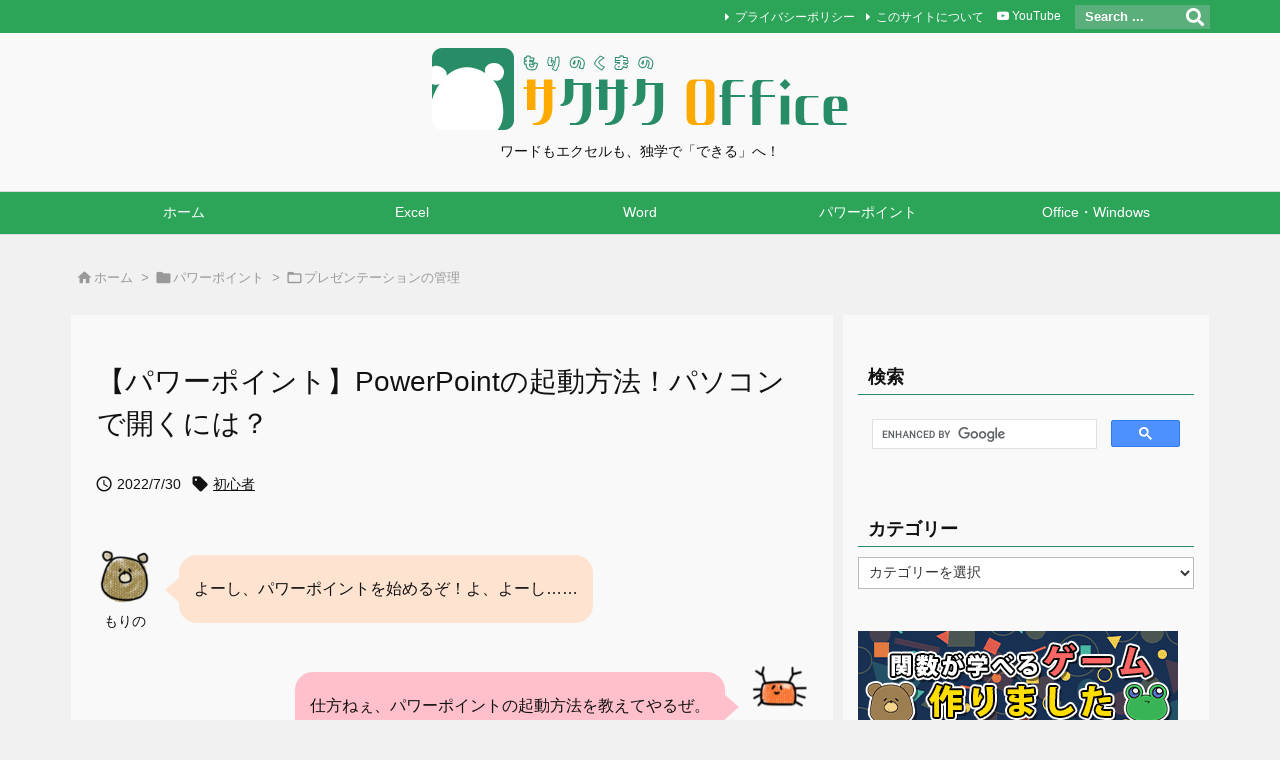

--- FILE ---
content_type: text/html; charset=UTF-8
request_url: https://sakusaku-office.com/powerpoint/post-7939/
body_size: 33704
content:
<!DOCTYPE html>
<html lang="ja" itemscope itemtype="https://schema.org/WebPage">
<head prefix="og: http://ogp.me/ns# article: http://ogp.me/ns/article# fb: http://ogp.me/ns/fb#">
<meta charset="UTF-8" />
<meta http-equiv="X-UA-Compatible" content="IE=edge" />
<meta name="viewport" content="width=device-width, initial-scale=1, user-scalable=yes" />
<title>【パワーポイント】PowerPointの起動方法！パソコンで開くには？ | もりのくまのサクサクOffice</title><meta name='robots' content='max-image-preview:large' /><link rel='dns-prefetch' href='//ajax.googleapis.com' /><link rel='dns-prefetch' href='//s.w.org' /><link rel='dns-prefetch' href='//use.fontawesome.com' /><link rel='preconnect' href='//fonts.googleapis.com' crossorigin /><link rel="preload" as="style" type="text/css" href="https://sakusaku-office.com/wp-content/themes/luxeritas/style.async.min.css?v=1743427619" /><link rel="preload" as="font" type="font/woff2" href="https://sakusaku-office.com/wp-content/themes/luxeritas/fonts/icomoon/fonts/icomoon.woff2" crossorigin /><link rel="amphtml" href="https://sakusaku-office.com/powerpoint/post-7939/amp/"><link rel="canonical" href="https://sakusaku-office.com/powerpoint/post-7939/" /><link rel='shortlink' href='https://sakusaku-office.com/?p=7939' /><link rel="pingback" href="https://sakusaku-office.com/xmlrpc.php" /><link rel="author" href="https://sakusaku-office.com/author/" /><link rel="manifest" href="https://sakusaku-office.com/luxe-manifest.json" /><link rel="alternate" type="application/rss+xml" title="もりのくまのサクサクOffice RSS Feed" href="https://sakusaku-office.com/feed/" /><link rel="alternate" type="application/atom+xml" title="もりのくまのサクサクOffice Atom Feed" href="https://sakusaku-office.com/feed/atom/" /><meta name="description" content="「よーし、パワーポイントを始めるぞ！よ、よーし……」「仕方ねぇ、パワーポイントの起動方法を教えてやるぜ。」画面左下を見てください。四角が四つ並んだ、窓のようなマークがありますね。 Windowsボタン..." /><meta name="keywords" content="パワーポイント, PowerPoint, パワポ, 起動, 開く, 開き方, 方法, プレゼンテーションの管理, パワーポイント, 初心者" /><meta name="theme-color" content="#4285f4"><meta name="format-detection" content="telephone=no"><meta property="og:type" content="article" /><meta property="og:url" content="https://sakusaku-office.com/powerpoint/post-7939/" /><meta property="og:title" content="【パワーポイント】PowerPointの起動方法！パソコンで開くには？ | もりのくまのサクサクOffice" /><meta property="og:description" content="「よーし、パワーポイントを始めるぞ！よ、よーし……」「仕方ねぇ、パワーポイントの起動方法を教えてやるぜ。」画面左下を見てください。四角が四つ並んだ、窓のようなマークがありますね。 ..." /><meta property="og:image" content="https://sakusaku-office.com/wp-content/uploads/2019/12/main.png" /><meta property="og:image:width" content="1200" /><meta property="og:image:height" content="630" /><meta property="og:image:alt" content="パワーポイント起動のイメージ" /><meta property="og:site_name" content="もりのくまのサクサクOffice" /><meta property="og:locale" content="ja_JP" /><meta property="article:section" content="プレゼンテーションの管理" /><meta property="article:published_time" content="2021-01-26T08:30:00Z" /><meta property="article:modified_time" content="2022-07-30T00:40:37Z" /><meta name="twitter:card" content="summary" /><meta name="twitter:domain" content="sakusaku-office.com" /><style id='luxech-inline-css'>
/*! Luxeritas WordPress Theme 3.21.2.1 - (C) 2015 Thought is free. */*,*:before,*:after{box-sizing:border-box}@-ms-viewport{width:device-width}a:not([href]):not([tabindex]),a:not([href]):not([tabindex]):hover,a:not([href]):not([tabindex]):focus{color:inherit;text-decoration:none}a:not([href]):not([tabindex]):focus{outline:0}h1{font-size:2em;margin:.67em 0}small{font-size:80%}img{border-style:none;vertical-align:middle}hr{box-sizing:content-box;height:0;overflow:visible;margin-top:1rem;margin-bottom:1rem;border:0}pre{margin-top:0;margin-bottom:1rem;overflow:auto;-ms-overflow-style:scrollbar}code,pre{font-family:monospace,monospace;font-size:1em}ul ul,ol ul,ul ol,ol ol{margin-bottom:0}p{margin-top:0;margin-bottom:1rem}button{border-radius:0}input,button,select,optgroup,textarea{margin:0;font-family:inherit;font-size:inherit;line-height:inherit}button,input{overflow:visible}button,select{text-transform:none}button,[type=button],[type=reset],[type=submit]{-webkit-appearance:button}button:not(:disabled),[type=button]:not(:disabled),[type=reset]:not(:disabled),[type=submit]:not(:disabled){cursor:pointer}::-moz-focus-inner{padding:0;border-style:none}::-webkit-inner-spin-button{height:auto}::-webkit-search-decoration{-webkit-appearance:none}label{display:inline-block;margin-bottom:.5rem}h1,h2,h3,h4,h5,h6{margin-top:0;margin-bottom:.5rem;font-family:inherit;font-weight:500;line-height:1.2;color:inherit}.container{width:100%;margin-right:auto;margin-left:auto}@media (min-width:768px){.container{max-width:720px}}@media (min-width:992px){.container{max-width:960px}}@media (min-width:1200px){.container{max-width:1140px}}.row{display:flex;flex-wrap:wrap}div[class^=col-]{flex:0 0 auto;position:relative;width:100%;min-height:1px;padding-right:15px;padding-left:15px}.col-12{max-width:100%}.col-6{max-width:50%}.col-4{max-width:33.333333%}.clearfix:after{display:block;clear:both;content:""}.pagination{display:flex;padding-left:0;list-style:none;border-radius:.25rem}table{border-collapse:collapse}caption{padding-top:.75rem;padding-bottom:.75rem;color:#6c757d;text-align:left;caption-side:bottom}th{text-align:left}body .material-icons,body .material-icons-outlined{font-size:inherit;font-feature-settings:'liga';-moz-osx-font-smoothing:grayscale;text-rendering:optimizeLegibility;transform:scale(1.3,1.3);transform-origin:top;margin-top:-.16em}.material-icons.flip-h{transform:scale(-1.3,1.3)}.material-icons.rotate{transform:rotate(180deg) translate(0,-1.3em) scale(1.3,1.3)}.material-icons.pull-left{float:left;margin-right:.3em}.material-icons.pull-right{float:right;margin-left:.3em}@font-face{font-family:'icomoon';src:url('/wp-content/themes/luxeritas/fonts/icomoon/fonts/icomoon.eot');src:url('/wp-content/themes/luxeritas/fonts/icomoon/fonts/icomoon.eot') format('embedded-opentype'),url('/wp-content/themes/luxeritas/fonts/icomoon/fonts/icomoon.woff2') format('woff2'),url('/wp-content/themes/luxeritas/fonts/icomoon/fonts/icomoon.woff') format('woff'),url('/wp-content/themes/luxeritas/fonts/icomoon/fonts/icomoon.ttf') format('truetype'),url('/wp-content/themes/luxeritas/fonts/icomoon/fonts/icomoon.svg') format('svg');font-weight:400;font-style:normal;font-display:swap}[class^=ico-],[class*=" ico-"]{font-family:'icomoon';display:inline-block;font-style:normal;font-weight:400;font-variant:normal;text-transform:none;text-rendering:auto;line-height:1;-webkit-font-smoothing:antialiased;-moz-osx-font-smoothing:grayscale}.ico-speech-bubble:before{content:"\e903"}.ico-external-link-alt:before{content:"\f35d"}.ico-external-link-square-alt:before{content:"\f360"}.ico-line:before{content:"\e700"}.ico-feedly:before{content:"\e600"}.ico-plus-square:before{content:"\f0fe"}.ico-minus-square:before{content:"\f146"}.ico-caret-square-down:before{content:"\f150"}.ico-search:before{content:"\f002"}.ico-link:before{content:"\f0c1"}.ico-caret-right:before{content:"\f0da"}.ico-spinner:before{content:"\f110"}.ico-comment:before{content:"\e900"}.ico-comments:before{content:"\e901"}.ico-chevron-up:before{content:"\f077"}.ico-chevron-down:before{content:"\f078"}.ico-twitter:before{content:"\f099"}.ico-facebook:before{content:"\f09a"}.ico-linkedin:before{content:"\f0e1"}.ico-angle-double-right:before{content:"\f101"}.ico-chevron-circle-left:before{content:"\f137"}.ico-chevron-circle-right:before{content:"\f138"}.ico-youtube-play:before{content:"\f16a"}.ico-instagram:before{content:"\f16d"}.ico-pinterest-p:before{content:"\f231"}.ico-get-pocket:before{content:"\f265"}.ico-spin{animation:ico-spin 2s infinite linear}@keyframes ico-spin{0%{transform:rotate(0)}100%{transform:rotate(360deg)}}*{margin:0;padding:0}a:hover,.term img,a:hover,.term img:hover{transition:opacity .3s,transform .5s}a:hover img{opacity:.8}hr{border-top:1px dotted #999}img,video,object,canvas{max-width:100%;height:auto;box-sizing:content-box}.no-js img.lazy{display:none!important}pre,ul,ol{margin:1.6em 0}ul ul,ol ol,ul ol,ol ul{margin:0 0 1.6em}pre{margin-bottom:30px}blockquote,.wp-block-quote{display:block;position:relative;overflow:hidden;overflow-wrap:anywhere;margin:1.6em 5px;padding:25px;font-size:1.4rem;background:#fdfdfd;border:0;border-radius:6px;box-shadow:0 5px 5px 0 rgba(18,63,82,.035),0 0 0 1px rgba(176,181,193,.2)}blockquote:after{content:"\275b\275b";display:block;position:absolute;font-family:Arial,sans-serif;font-size:200px;line-height:1em;left:-25px;top:-15px;opacity:.04}blockquote cite,.wp-block-quote cite{display:block;text-align:right;font-family:serif;font-size:.9em;font-style:oblique}.wp-block-quote:not(.is-large):not(.is-style-large){border:0}blockquote ol:first-child,blockquote p:first-child,blockquote ul:first-child{margin-top:5px}blockquote ol:last-child,blockquote p:last-child,blockquote ul:last-child{margin-bottom:5px}[type=submit],[type=text],[type=email],.reply a{display:inline;line-height:1;vertical-align:middle;padding:12px 12px 11px;max-width:100%}.reply a,[type=submit],div[class$=-w] ul[class*=sns] li a,.widget_categories select,.widget_archive select{color:#333;font-weight:400;background:#fff;border:1px solid #ddd}div[class$=-w] ul[class*=sns] li a{color:#666;background:#fbfbfb;border:1px solid #ccc}option,textarea,[type=text],[type=email],[type=search]{color:inherit;background:#fff;border:1px solid #ddd}[type=search]{-webkit-appearance:none;outline-offset:-2px;line-height:1;border-radius:0}textarea{overflow:auto;resize:vertical;padding:8px;max-width:100%}.cboth{clear:both}.bold{font-weight:700}.wp-caption{margin-bottom:1.6em;max-width:100%}.wp-caption img[class*=wp-image-]{display:block;margin:0}.post .wp-caption-text,.post .wp-caption-dd{font-size:1.2rem;line-height:1.5;margin:0;padding:.5em 0}.sticky .posted-on{display:none}.bypostauthor>article .fn:after{content:"";position:relative}.screen-reader-text{clip:rect(1px,1px,1px,1px);height:1px;overflow:hidden;position:absolute !important;width:1px}strong{font-weight:700}em{font-style:italic}.alignleft{display:inline;float:left}.alignright{display:inline;float:right}.aligncenter{display:block;margin-right:auto;margin-left:auto}.post .alignfull{margin-left:-68px;margin-right:-68px}figure.alignwide>img,figure.alignfull>img{min-width:100%}blockquote.alignleft,.wp-caption.alignleft,.post img.alignleft{margin:.4em 1.6em 1.6em 0}blockquote.alignright,.wp-caption.alignright,.post img.alignright{margin:.4em 0 1.6em 1.6em}blockquote.aligncenter,.wp-caption.aligncenter,.post img.aligncenter{clear:both;margin-top:.4em;margin-bottom:1.6em}.wp-caption.alignleft,.wp-caption.alignright,.wp-caption.aligncenter{margin-bottom:1.2em}img[class*=wp-image-],img[class*=attachment-]{max-width:100%;height:auto}.gallery-item{display:inline-block;text-align:left;vertical-align:top;margin:0 0 1.5em;padding:0 1em 0 0;width:50%}.gallery-columns-1 .gallery-item{width:100%}.gallery-columns-2 .gallery-item{max-width:50%}@media screen and (min-width:30em){.gallery-item{max-width:25%}.gallery-columns-1 .gallery-item{max-width:100%}.gallery-columns-2 .gallery-item{max-width:50%}.gallery-columns-3 .gallery-item{max-width:33.33%}.gallery-columns-4 .gallery-item{max-width:25%}}.gallery-caption{display:block;font-size:1.2rem;line-height:1.5;padding:.5em 0}.wp-block-image{margin:1.6em 0}.post ul.blocks-gallery-grid{padding:0}#head-in{padding-top:28px;background:#fff}.band{position:absolute;top:0;left:0;right:0}div[id*=head-band]{margin:auto;height:34px;line-height:34px;overflow:hidden;background:#fff;border-bottom:1px solid #ddd}.band-menu{position:relative;margin:auto}.band-menu ul{font-size:1px;margin:0 -5px 0 0;position:absolute;right:10px;list-style:none}.band-menu li{display:inline-block;vertical-align:middle;font-size:1.2rem;margin:0 3px;line-height:1}.band-menu li a{color:#111;text-decoration:none}.band-menu li a:hover{color:#09f}.band-menu .menu-item a:before{display:inline;margin:5px;line-height:1;font-family:"icomoon";content:"\f0da"}div[id*=head-band] .snsf{display:block;min-width:28px;height:20px;margin:-2px -6px 0 0;text-align:center}div[id*=head-band] .snsf a{display:block;height:100%;width:100%;text-decoration:none;letter-spacing:0;font-family:Verdana,Arial,Helvetica,Roboto;padding:4px;border-radius:2px}#sitename{display:inline-block;max-width:100%;margin:0 0 12px;font-size:2.8rem;line-height:1.4}#sitename a{color:inherit;text-decoration:none}.desc{line-height:1.4}.info{padding:20px 10px;overflow:hidden}.logo,.logo-up{position:relative;margin:15px auto -10px auto;text-align:center}.logo-up{margin:15px auto 0 auto}#header .head-cover{position:relative;margin:auto}#header #gnavi,#foot-in,.foot-nav{margin:auto}#nav{margin:0;padding:0;border-top:1px solid #ddd;border-bottom:1px solid #ddd;position:relative;z-index:20}#nav,#gnavi ul.gu,#gnavi li.gl>a,.mobile-nav{color:#111;background:#fff}#gnavi .mobile-nav{display:none}#gnavi .nav-menu{display:block}#gnavi ul.gu{margin:0}#gnavi li.gl{float:left;position:relative;list-style-type:none;text-indent:0;white-space:nowrap}#gnavi li.gl>a{display:block;text-decoration:none;text-align:center;height:100%}#gnavi li ul.gu{display:none}@media (min-width:992px){#gnavi ul.gu{display:flex;flex-wrap:wrap}#gnavi li.gl{flex:0 0 auto;min-width:1px;background:#09f}#gnavi .gc>ul>li.gl{background:0 0}#gnavi li.gl>a>.gim{display:block;height:100%}#gnavi .gc>ul>li>a>.gim{transition:.4s;border-bottom:0;padding:16px 18px}#gnavi li.gl>ul{display:none;margin:0;border:1px solid #ddd;border-bottom:0;background:0 0;position:absolute;top:100%;z-index:1}#gnavi li li.gl{width:100%;min-width:160px}#gnavi li li.gl a>.gim{border-bottom:1px solid #ddd;font-size:1.3rem;padding:10px 15px;width:100%;text-align:left}#gnavi li li.gl>ul{padding:0;border-top:1px solid #ddd;overflow:hidden;top:-1px;left:100%}#gnavi li.gl:hover>a,#gnavi li.gl:hover>a>.gim,div.mobile-nav:hover,ul.mobile-nav li:hover{color:#fff;background:#09f}#gnavi li[class*=current]>a{background:none repeat scroll 0 0 #000;color:#fff}#gnavi ul ul>li[class*=children]>a>.gim:after{font-family:"icomoon";content:"\f0da";position:absolute;right:6px;top:0;bottom:0;margin:auto;height:1.3rem}}@media (max-width:991px){.mobile-nav p{letter-spacing:0;font-size:1.1rem;line-height:1;margin:6px 0 0}.mobile-nav li{white-space:nowrap;text-align:center;padding:8px 10px;border:0;list-style:none;cursor:pointer}.mobile-nav li:hover{opacity:.6}.mobile-nav li i,.mobile-nav li svg{font-size:1.8rem;font-style:normal}#gnavi ul.gu{display:none;border:0;border-bottom:solid 1px #ddd}#gnavi li.gl{display:block;float:none;width:100%;padding-left:0;text-align:left;line-height:2.3;border-top:1px solid #ddd;list-style:disc inside}#gnavi li.gl:hover>a>.gim{background:0 0}}#primary{border:1px solid transparent}#section,.grid{margin:0 10px 20px 0}.grid{padding:45px 68px;background:#fff;border:1px solid #ddd}#breadcrumb{margin:20px 0 15px;padding:8px;line-height:2}#breadcrumb,#breadcrumb a{color:#111;text-decoration:none;word-break:normal}#breadcrumb a:hover{text-decoration:underline}#breadcrumb h1,#breadcrumb li{display:inline;list-style-type:none;font-size:1.3rem}#breadcrumb i,#breadcrumb svg{margin-right:3px}#breadcrumb i.arrow{margin:0 8px}.term{margin-right:10px}.term img{float:left;max-width:40%;height:auto;margin-bottom:15px;background:inherit;border:1px solid #ddd;border-radius:4px;box-shadow:0 0 2px 1px rgba(255,255,255,1) inset}.term img:hover{border-color:#06c}#related .term img{padding:1px;width:100px;height:100px}.read-more-link,.read-more-link i,.read-more-link svg{text-decoration:underline}#list a{word-break:normal}#list .toc{margin:0 0 25px}#list .excerpt{margin:0 0 12px;line-height:1.8}.exsp{display:inline}#list .read-more{clear:both;line-height:1;margin:35px 0 30px;text-align:right}#list .read-more{margin:0}@media (max-width:575px){.read-more-link{color:inherit;background:#fafafa;border:1px solid #aaa}.read-more-link:hover{color:#dc143c;background:#f0f0f0;text-decoration:none}}.meta,.post .meta{margin:0;font-size:1.4rem;color:#111;margin-bottom:35px;vertical-align:middle;padding:16px 0}.meta a{display:inline-block;color:#111;text-decoration:underline}.meta i{margin-right:6px}.meta span{margin:0 12px 0 0}.meta span.break{margin:0 8px 0 4px}.meta span.first-item{margin:0;white-space:nowrap}.meta-box{margin:30px 10px}.toc .meta-u,.post .meta-u{background:0 0;border:0;margin:0 0 10px;padding:0}.post .meta-u{overflow:hidden;text-align:right}#paging{margin:auto;text-align:center}#paging ul{padding:0}#paging i{font-weight:700}#paging .not-allow i{font-weight:400;opacity:.3}.pagination{display:flex;justify-content:center;margin:0}.pagination li{flex:1 1 42px;max-width:42px;min-width:27px;float:left}.pagination>li>a,.pagination>li>span{display:inline-block;text-decoration:none;width:100%;padding:6px 0;color:inherit;background:#fff;border:1px solid #ddd;border-right:0}.pagination>li:last-child>a,.pagination>li:last-child>span,.pagination>.not-allow:first-child>span:hover{border-right:1px solid #ddd}.pagination>.active>span,.pagination .current,.pagination>li>a:hover{color:#fff;background:#dc143c}.pagination>.active>span:hover,.pagination>.not-allow>span:hover{cursor:text}.post #paging{margin:20px 0 40px}.post{font-size:1.6rem;line-height:1.9}.post p{margin:1.3em 0}.post a{text-decoration:underline}.post h2,.post h3,.post h4,.post h5,.post h6{line-height:1.4;margin-top:35px;margin-bottom:30px}.post h1:first-child{margin-top:0}.post h2{border-left:8px solid #999;font-size:2.4rem;margin-top:50px;padding:8px 20px}.post h3{font-size:2.2rem;padding:2px 15px;margin-top:50px;margin-left:5px;border-left:2px #999 solid}.post h4{font-size:1.8rem;padding:0 12px;border:0;border-left:solid 12px #999}.post h2:first-child,.post h3:first-child{margin-top:30px}.post table{margin-bottom:30px}.post td,.post th{padding:8px 10px;border:1px solid #ddd}.post th{text-align:center;background:#f5f5f5}.post ul,.post ol{padding:0 0 0 30px}.post .vcard{text-align:right}.post .vcard i,.post .vcard svg{margin-right:8px}.entry-title,#front-page-title{font-size:2.8rem;line-height:1.5;background:0 0;border:none;margin:0 0 10px;padding:0}.entry-title a{color:inherit;text-decoration:none}.entry-title a:hover{color:#dc143c}#sns-tops{margin:-25px 0 45px}#sns-bottoms{margin:16px 0 0}#bottom-area #sns-bottoms{margin-bottom:0}.sns-msg h2{display:inline-block;margin:0 0 0 5px;padding:0 8px;line-height:1;font-size:1.6rem;background:0 0;border:none;border-bottom:5px solid #ccc}#pnavi{clear:both;padding:0;border:1px solid #ddd;background:#fff;height:auto;overflow:hidden}#pnavi .next,#pnavi .prev{position:relative}#pnavi .next{text-align:right;border-bottom:1px solid #ddd}#pnavi i,#pnavi svg{font-size:2.2rem}#pnavi .next-arrow,#pnavi .prev-arrow{font-size:1.6rem;position:absolute;top:10px}#pnavi .next-arrow *,#pnavi .prev-arrow *{vertical-align:middle}#pnavi .next-arrow{left:20px}#pnavi .prev-arrow{right:20px}#pnavi .ntitle,#pnavi .ptitle{margin-top:32px}#pnavi img{height:100px;width:100px;border:1px solid #ddd;border-radius:8px}#pnavi a{display:block;padding:15px 30px;overflow:hidden;text-decoration:none;color:#666;min-height:132px}#pnavi a:hover{color:#dc143c}#pnavi a>img,#pnavi a:hover>img{transition:opacity .4s,transform .4s}#pnavi a:hover>img{border-color:#337ab7}#pnavi .block-span{display:block;margin-top:35px}#pnavi .next img,#pnavi .no-img-next i,#pnavi .no-img-next svg{float:right;margin:0 0 0 10px}#pnavi .prev img,#pnavi .no-img-prev i,#pnavi .no-img-prev svg{float:left;margin:0 10px 0 0}#pnavi i.navi-home,#pnavi svg.navi-home,#pnavi .no-img-next i,#pnavi .no-img-next svg,#pnavi .no-img-prev i,#pnavi .no-img-prev svg{font-size:7.6rem;padding:5px 0}@media (min-width:1200px),(min-width:540px) and (max-width:991px){#pnavi .next,#pnavi .prev,#pnavi .next a,#pnavi .prev a{padding-bottom:32767px;margin-bottom:-32752px}#pnavi .next,#pnavi .prev{margin-bottom:-32767px;width:50%}#pnavi .next{float:right;border-left:1px solid #ddd}}.related,.discussion,.tb{font-size:2.4rem;line-height:2;margin:0 0 15px}.related i,.related svg,.discussion i,.discussion svg,.tb i,.tb svg{margin-right:10px}#related{padding:0}#related .term img{float:left;margin:8px 10px 8px 0}#related h3{font-size:1.6rem;font-weight:700;padding:0;margin:10px 0 10px 10px;border:none}#related h3 a{color:inherit;text-decoration:none;line-height:1.6}#related h3 a:hover{color:#09f}#related .toc{padding:10px 0;border-top:1px dotted #ccc}#related .toc:first-child{border-top:none}#related .excerpt p{display:inline;opacity:.7;font-size:1.3rem}#comments h3{font-size:1.6rem;border:none;padding:10px 0;margin-bottom:10px}#comments h3 i,#comments h3 svg{font-size:2.2rem;margin-right:10px}.comments-list,.comments-list li{border-bottom:1px solid #ddd}.comments-list li{margin-bottom:20px}.comments-list .comment-body{padding-bottom:20px}.comments-list li:last-child{margin-bottom:0;padding-bottom:0;border:none}#comments p{font-size:1.4rem;margin:20px 0}#comments label{display:block}.comment-author.vcard .avatar{display:block;float:left;margin:0 10px 20px 0}.comment-meta{margin-bottom:40px}.comment-meta:after{content:" ";clear:both}.fn{line-height:1.6;font-size:1.5rem}.says{margin-left:10px}.commentmetadata{font-size:1.4rem;height:15px;padding:10px 10px 10px 0}.reply a{display:block;text-decoration:none;text-align:center;width:65px;margin:0 0 0 auto}.comments-list{padding-left:0;list-style-type:none}.comments-list li.depth-1>ul.children{padding-left:30px}.comments-list li{list-style-type:none}#comments .no-comments{margin:0 0 20px;padding:10px 20px 30px;border-bottom:1px solid #ddd}#c-paging{text-align:center;padding:0 0 20px;border-bottom:1px solid #ccc}#commentform p{margin:0 0 20px}#respond{font-size:1.6rem}#commentform .tags{padding:10px;font-size:1.3rem}#commentform-author{display:flex;flex-wrap:wrap}.comment-form-author{flex:0 1 35%;padding-right:10px}.comment-form-email{flex:1 0 64%}#commentform,#comments textarea,[type^=text],[class^=comment-form-]{margin:0;width:100%}#comments .comment-form-cookies-consent{display:table}#comments .comment-form-cookies-consent *{display:table-cell;margin:0 5px 0 0;width:auto;vertical-align:middle}#comments .form-submit{margin:0}#comments .comments-list .form-submit{margin-bottom:40px}#comments [type=submit]{color:#fff;background:#666;padding:18px 18px 17px;cursor:pointer}#comments [type=submit]:hover{background:#dc143c}#trackback input{width:100%;margin:0 0 10px}#list-title{margin:0 0 40px;font-size:2.8rem;font-weight:400}#section .grid #list-title{margin:0}div[id*=side-],#col3{padding:20px 0;border:1px solid #ddd;background:#fff}#side .widget,#col3 .widget{overflow-wrap:anywhere;margin:0 6px;padding:20px 7px;border:1px solid transparent}#side ul,#col3 ul{margin-bottom:0}#side ul li,#col3 ul li{list-style-type:none;line-height:2;margin:0;padding:0}#side ul li li,#col3 ul li li{margin-left:16px}#side h3,#col3 h3,#side h4,#col3 h4{font-size:1.8rem;font-weight:700;color:#111;margin:4px 0 20px;padding:4px 0}.search-field{border:1px solid #bbb}#wp-calendar,.wp-calendar-nav{background:#fff}#wp-calendar caption{color:inherit;background:#fff}#wp-calendar #today{background:#ffec67}#wp-calendar .pad{background:#fff9f9}#footer{clear:both;background:#fff;border-top:1px solid #ddd;z-index:10}.row{margin:0}#foot-in{padding:25px 0}#foot-in a,#footer-menu,.foot-nav a{color:#111}#foot-in h4{font-size:1.8rem;font-weight:700;margin:15px 0;padding:4px 10px;border-left:8px solid #999}#foot-in ul li{list-style-type:none;line-height:1.8;margin:0 10px;padding:0}#foot-in ul li li{margin-left:15px}.foot-nav ul{margin:0 auto;padding:20px 15px}.foot-nav li{display:inline-block;margin:0}.foot-nav li:before{content:"\07c";margin:0 10px}.foot-nav li:first-child:before{content:"";margin:0}#copyright{font-size:1.2rem;padding:20px 0;color:#111;background:#fff;clear:both}#footer .copy{font-size:1.2rem;line-height:1;margin:20px 0 0;text-align:center}#footer .copy a{color:inherit}#footer #thk{margin:20px 0;white-space:nowrap;font-size:1.1rem;word-spacing:-1px}#page-top{position:fixed;bottom:14px;right:14px;font-weight:700;background:#656463;text-decoration:none;color:#fff;padding:16px 20px;text-align:center;cursor:pointer;transition:.8s;opacity:0;visibility:hidden;z-index:99}#page-top:hover{opacity:1!important}iframe{box-sizing:content-box;border:0}.i-video{display:block;position:relative;overflow:hidden}.i-video{padding-top:25px;padding-bottom:56.25%}.i-video iframe,.i-video object,.i-video embed{position:absolute;top:0;left:0;height:100%;width:100%}.i-embed iframe{width:100%}.head-under{margin-top:20px}.head-under,.post-title-upper,.post-title-under{margin-bottom:20px}.posts-under-1{padding:20px 0}.posts-under-2{padding-bottom:40px}.recentcomments a{display:inline;padding:0;margin:0}#main{flex:0 1 772px;max-width:772px;min-width:1px;float:left}#side{flex:0 0 366px;width:366px;min-width:1px;float:right}@media (min-width:992px){#primary,#field{display:flex}#breadcrumb,.head-cover{display:block !important}#sitename img{margin:0}}@media screen and (min-width:768px){.logo,#head-band-in,div[id*=head-band] .band-menu,#header .head-cover,#header #gnavi,#foot-in{max-width:720px}}@media screen and (min-width:992px){.logo,#head-band-in,div[id*=head-band] .band-menu,#header .head-cover,#header #gnavi,#foot-in{max-width:960px}}@media screen and (min-width:992px) and (max-width:1199px){#main{flex:0 1 592px;max-width:592px;min-width:1px}}@media screen and (min-width:1200px){.logo,#head-band-in,div[id*=head-band] .band-menu,#header .head-cover,#header #gnavi,#foot-in{max-width:1140px}#list .term img{width:auto;height:auto;margin-right:20px}}@media screen and (max-width:1199px){#list .term img{max-width:40%;height:auto;margin-right:20px}}@media print,(max-width:991px){#primary,#main,#side{display:block;width:100%;float:none;clear:both}div[id*=head-band]{padding:0 5px}#header #gnavi{padding-left:0;padding-right:0}#main{margin-bottom:30px}#section{margin-right:0}.grid,#side .widget,#col3 .widget{padding-left:20px;padding-right:20px}.grid{margin:0 0 20px}.post .alignfull{margin-left:-20px;margin-right:-20px}#side .widget,#col3 .widget{margin-left:0;margin-right:0}#related .toc{margin-right:15px}.comments-list li.depth-1>ul.children{padding-left:0}#foot-in{padding:0}#foot-in .col-xs-4,#foot-in .col-xs-6,#foot-in .col-xs-12{display:none}div[id*=side-]{margin-bottom:20px}#side-scroll{max-width:32767px}}@media (max-width:575px){.grid,#side .widget,#col3 .widget{padding-left:7px;padding-right:7px}.meta,.post .meta{font-size:1.2rem}#list .term img{max-width:30%;height:auto;margin:0 15px 25px 0}#list .excerpt{padding-left:0;margin:0 0 40px}.excerpt p:not(.meta){display:inline}.excerpt br{display:none}.read-more-link{display:block;clear:both;padding:12px;font-size:1.2rem;text-align:center;white-space:nowrap;overflow:hidden}.read-more-link,.read-more-link i{text-decoration:none}#list .term img{margin-bottom:30px}#list .read-more-link{margin:20px 0 0}#sitename{font-size:2.2rem}.entry-title,#front-page-title,.post h2,.post h3,.related,.discussion,.tb{font-size:1.8rem}#paging a,#paging span{padding:13px 0}[class^=comment-form-]{flex:0 0 100%;padding:0}#page-top{font-size:2rem;padding:8px 14px}.ptop{display:none}}div[id^=tile-],div[id^=card-]{display:flex;flex-wrap:wrap;justify-content:space-between}div[id^=tile-] .toc,div[id^=card-] .toc{max-width:100%;width:100%}div[id^=tile-] .toc:not(#bottom-area):not(.posts-list-middle-widget):not(#bottom-area):not(.posts-list-under-widget),div[id^=card-] .toc:not(#bottom-area):not(.posts-list-middle-widget):not(#bottom-area):not(.posts-list-under-widget){position:relative;display:inline-block;vertical-align:top;min-width:1px}@media (min-width:1200px){#tile-4 .toc,#card-4 .toc{max-width:24.5%;width:24.5%}#tile-3 .toc,#card-3 .toc{max-width:32.5%;width:32.5%}#tile-2 .toc,#card-2 .toc{max-width:49%;width:49%}}@media (min-width:768px) and (max-width:1199px){#tile-4 .toc,#card-4 .toc{max-width:32.5%;width:32.5%}#tile-3 .toc,#card-3 .toc,#tile-2 .toc,#card-2 .toc{max-width:49%;width:49%}}@media (min-width:576px) and (max-width:767px){#tile-4 .toc,#card-4 .toc,#tile-3 .toc,#card-3 .toc,#tile-2 .toc,#card-2 .toc{max-width:49%;width:49%}}#list #bottom-area,#list .posts-list-under-widget{max-width:100%;width:100%}div[id^=tile-] .toc:not(#bottom-area):not(.posts-list-middle-widget):not(#bottom-area):not(.posts-list-under-widget){padding:15px}div[id^=card-] .toc:not(#bottom-area):not(.posts-list-middle-widget):not(#bottom-area):not(.posts-list-under-widget){padding:0 15px}div[id^=tile-] .meta,div[id^=card-] .meta{font-size:1.3rem;margin-bottom:10px}div[id^=tile-] .meta{margin-bottom:10px}div[id^=card-] .meta:not(.meta-u){margin-bottom:15px;padding:15px 10px 10px;border:0;border-bottom:1px solid #ddd}div[id^=card-] .meta-u{padding-bottom:10px}div[id^=tile-] .term,div[id^=card-] .term{margin:0}div[id^=card-] .term{max-width:40%;padding:0 20px 0 0;overflow:hidden;float:left}#list div[id^=tile-] .term img,#list div[id^=card-] .term img{max-width:100%;width:auto;height:auto}#list div[id^=tile-] .term img{box-sizing:border-box;float:none}#list div[id^=card-] .term img{border:0}#list div[id^=tile-] .excerpt,#list div[id^=card-] .excerpt{padding-bottom:30px;font-size:1.3rem}#list div[id^=card-] .excerpt{padding-bottom:10px}#list div[id^=tile-] .read-more{position:absolute;bottom:20px;right:15px;left:15px}#list div[id^=card-] .read-more{margin-bottom:20px}div[id^=tile-] h2,div[id^=card-] h2{font-size:1.6rem;margin-bottom:20px}div[class*=snsf-]{margin:2px 0 0;padding:0}div[class*=snsf-] .clearfix{padding:0}div[class*=snsf-] i,div[class*=snsf-] svg{max-width:16px}.snsname,.cpname{margin-left:5px}.snsfb{display:flex;flex-wrap:wrap;justify-content:space-between}.snsf-c li,.snsf-w li{flex:1 1 auto;list-style:none;vertical-align:middle;text-align:center;color:#fff;padding:1px 2px;margin-bottom:2px;white-space:nowrap;cursor:pointer}.snsf-c .snsfb li a,.snsf-w .snsfb li a{padding:9px 0 10px}.snsf-c a,.snsf-w a,.snsf-c .snsfcnt,.snsf-w .snsfcnt{display:block;font-family:Verdana,Arial,Helvetica,Roboto;text-align:center;text-decoration:none;width:100%;border-radius:2px}.snsf-c .ico-hatena,.snsf-w .ico-hatena{font-weight:700;font-family:Verdana,Arial,Helvetica,Roboto}.snsf-c a,.snsf-c a:hover,.snsf-w a,.snsf-w a:hover{position:relative;line-height:1;padding:10px 0;color:#fff}.snsf-c .snsfb li a,.snsf-w .snsfb li a{font-family:Verdana,Arial,Helvetica,Roboto;font-size:1.3rem;letter-spacing:-1px}.snsf-c .snsfb li a{height:32px;box-shadow:0 1px 4px 0 rgba(0,0,0,.2)}.snsf-w .snsfb li a{box-sizing:border-box;border:1px solid #ddd}.snsf-c .snsfb li a:hover{opacity:.6}.snsf-w .snsfb li a:hover{background:#f8f8f8;opacity:.7}.snsf-c .snsfb i,.snsf-w .snsfb i{margin-right:3px}.snsfcnt{display:block;position:absolute;right:0;top:-18px;padding:3px 0;font-size:1.1rem;background:#fffefd}.snsf-c .snsfcnt{color:#333;border:2px solid #ddd}.snsf-w .snsfcnt{box-sizing:content-box;top:-18px;left:-1px;border:1px solid #ddd;border-radius:2px 2px 0 0;color:#333}.snsfcnt i{margin:0 !important}.snsf-c .twitter a{background:#1c9be2}.snsf-c .facebook a{background:#3b5998}.snsf-c .linkedin a{background:#0479b4}.snsf-c .pinit a{background:#bd081c}.snsf-c .hatena a{background:#3875c4}.snsf-c .pocket a{background:#ee4257}.snsf-c .line a{background:#00c300}.snsf-c .rss a{background:#f86300}.snsf-c .feedly a{background:#2bb24c}.snsf-c .cp-button a{background:#56350d}.snsf-c .twitter .snsfcnt{border-color:#1c9be2}.snsf-c .facebook .snsfcnt{border-color:#3b5998}.snsf-c .linkedin .snsfcnt{border-color:#0479b4}.snsf-c .pinit .snsfcnt{border-color:#bd081c}.snsf-c .hatena .snsfcnt{border-color:#3875c4}.snsf-c .pocket .snsfcnt{border-color:#ee4257}.snsf-c .line .snsfcnt{border-color:#00c300}.snsf-c .rss .snsfcnt{border-color:#f86300}.snsf-c .feedly .snsfcnt{border-color:#2bb24c}.snsf-c .cp-button .snsfcnt{border-color:#56350d}.snsf-w .snsfb .twitter a{color:#1c9be2}.snsf-w .snsfb .facebook a{color:#3b5998}.snsf-w .snsfb .linkedin a{color:#0479b4}.snsf-w .snsfb .pinit a{color:#bd081c}.snsf-w .snsfb .hatena a{color:#3875c4}.snsf-w .snsfb .pocket a{color:#ee4257}.snsf-w .snsfb .line a{color:#00c300}.snsf-w .snsfb .rss a{color:#f86300}.snsf-w .snsfb .feedly a{color:#2bb24c}.snsf-w .snsfb .cp-button a{color:#56350d}@media screen and (max-width:765px){div[class*=snsf-] .snsname{display:none}}@media screen and (min-width:992px){.snsfb li.line-sm{display:none !important}}@media screen and (max-width:991px){.snsfb li.line-pc{display:none !important}}#toc_container,.toc_widget{max-width:100%;font-size:1.3rem}#toc_container{display:table;margin-bottom:20px;padding:10px;border:1px solid #ddd;color:#333;background:#fafafa}#toc_container a{color:#333;text-decoration:none}#toc_container a:hover{text-decoration:underline}.toc_toggle{white-space:nowrap}.toc_list{margin:0;padding:0}ul.toc_list{padding:0 10px}.widget ul.toc_list{padding:0 5px}.toc_list ul{padding:0 0 0 15px}.toc_list li{padding:2px;list-style:none}.blogcard{margin:0 0 1.6em}.blogcard p{font-size:1.6rem;line-height:1.6;margin:0 0 .5em}.blogcard a{font-size:1.4rem}a.blogcard-href{display:block;position:relative;padding:20px;border:1px solid #ddd;background:#fff;color:#111;text-decoration:none;max-width:540px;min-height:140px;transition:transform .4s ease}a.blogcard-href:hover{color:#ff811a;background:#fcfcfc;box-shadow:3px 3px 8px rgba(0,0,0,.2);transform:translateY(-4px)}p.blog-card-title{color:#111;font-weight:700}p.blog-card-desc{font-size:.9em;color:#666}.blogcard-img{float:right;margin:0 0 15px 20px}p.blogcard-link{clear:both;font-size:.8em;color:#999;margin:15px 0 0}img.blogcard-icon,amp-img.blogcard-icon{display:inline-block;width:18px;height:18px}#search{padding-bottom:0;position:relative;width:100%}#search label{width:100%;margin:0}.search-field{width:100%;height:32px;margin:0;padding:4px 6px}[type=submit].search-submit{position:absolute;top:2px;right:2px;height:28px;padding:8px;font-size:1.2rem;background:0 0;cursor:pointer}.search-field:placeholder-shown{font-family:"icomoon";color:#767676;font-size:1.4rem}#search input:focus::placeholder{color:transparent}.widget_categories a,.widget_archive a,.widget_nav_menu a{display:block;padding:3px 0}@media print,(max-width:991px){.widget_categories a,.widget_archive a,.widget_nav_menu a{padding:7px 0}}.widget_categories,.widget_archive{margin-bottom:5px}.widget_categories select,.widget_archive select{padding:15px 13px;width:100%;height:32px;margin:0;padding:4px 6px;border:1px solid #bbb}.tagcloud{display:flex;flex-wrap:wrap;letter-spacing:-.4em}.tagcloud a{display:inline-block;flex:1 0 auto;min-width:1px;letter-spacing:normal;text-decoration:none;font-size:14px;font-size:1.4rem!important;border:1px solid #ddd;margin:2px;padding:5px 10px}#thk-new{font-size:1.2rem;margin:-10px 0 0}#thk-new .term img,#thk-new .term amp-img{margin:0 10px 0 0;padding:1px;max-width:100px;max-height:100px}#thk-new .excerpt p{display:block;margin:0;padding:0;line-height:1.4}#thk-new p.new-meta{margin:0 0 6px}#thk-new p.new-title{font-size:1.3rem;font-weight:700;line-height:1.4;padding:0;margin:0 0 12px;text-decoration:none}#thk-new .toc{padding:15px 0;border-bottom:1px dotted #ccc}#thk-new .toc:last-child{margin-bottom:0;padding-bottom:0;border-style:none}#thk-follow{display:table;width:100%;table-layout:fixed;border-collapse:separate;border-spacing:4px 0}#thk-follow ul{display:table-row}#thk-follow ul li{display:table-cell;box-shadow:1px 1px 3px 0 rgba(0,0,0,.3)}#thk-follow .snsf{display:block;border-radius:4px;padding:1px;height:100%;width:100%}#thk-follow li a{display:block;overflow:hidden;white-space:nowrap;border:3px solid #fff;border-radius:2px;line-height:1.2;letter-spacing:0;padding:5px 0;color:#fff;font-size:18px;font-family:Verdana,Arial,Helvetica,Roboto;text-align:center;text-decoration:none}#thk-follow .fname{display:block;font-size:10px}#thk-follow a:hover{opacity:.7}#thk-follow .twitter{background:#1c9be2}#thk-follow .facebook{background:#3b5998}#thk-follow .instagram{background:linear-gradient(200deg,#6559ca,#bc318f 35%,#e33f5f 50%,#f77638 70%,#fec66d 100%)}#thk-follow .pinit{background:#bd081c}#thk-follow .hatena{background:#3875c4}#thk-follow .google{background:#dd4b39}#thk-follow .youtube{background:#ae3a34}#thk-follow .line{background:#00c300}#thk-follow .rss{background:#f86300}#thk-follow .feedly{background:#2bb24c}#head-search{float:right;margin:0;padding:0;height:100%;font-size:1px;white-space:nowrap}#head-search form{position:relative;display:inline-block;margin:0;line-height:1;vertical-align:middle;background-color:rgba(200,200,200,.3)}#head-search form:hover{transition:all ease-in-out .4s}#head-search input[type=text]:focus{color:#000;background-color:rgba(255,255,255,1)}#head-search input[type=text],#head-search button[type=submit]{color:#888;background:0 0;border:none;height:24px}#head-search input[type=text]{margin:0 -5px 0 0;padding:0 10px;transition:all ease-in-out .4s;font-size:1.3rem;font-weight:700;width:140px}#head-search button[type=submit]{cursor:pointer;font-size:1.8rem;position:absolute;top:0;right:0;padding:0;margin:0 0 0 -30px;width:30px}#head-search button[type=submit]:before{font-family:"icomoon";content:"\f002"}.head-search-field:placeholder{color:#888;opacity:1}.band-menu ul{right:150px;transition:all ease-in-out .4s}@media screen and (max-width:575px){.band-menu ul{top:38px;right:5px;margin:0}div[id*=head-band]{height:72px}#head-search button[type=submit]{display:block;right:5px;height:32px}#head-search{padding:5px 0}#head-search,#head-search form,#head-search input[type=text]{display:block;min-width:100%;width:100%;height:32px;transition:all ease-in-out .4s}}#layer li.gl>a{text-align:left;padding:10px;font-size:1.3rem;margin:0;padding-left:20px;width:100%}#layer li.gl>a:hover{text-decoration:none}#layer li.gl>a:before{font-family:"icomoon";content:"\f0da";padding-right:10px}#layer li[class*=children] span{pointer-events:none}#layer li[class*=children] a{padding-left:16px}#layer li[class*=children] li a{padding-left:35px}#layer li li[class*=children] a{padding-left:32px}#layer li li[class*=children] li a{padding-left:55px}#layer li ul.gu{border-bottom:0}#layer li li.gl>a:before{content:"-"}#layer li li li.gl>a:before{content:"\0b7"}#close{position:fixed;top:10px;right:10px;padding:8px 12px;box-sizing:content-box;color:#fff;background:#000;border:2px solid #ddd;border-radius:4px;opacity:.7;text-align:center;cursor:pointer;z-index:1200}#close i,#close svg{font-size:18px;margin:0}#close i:before{vertical-align:middle}#close:hover{opacity:1}#sform{display:none;position:absolute;top:0;left:0;right:0;width:98%;height:48px;max-width:600px;margin:auto;padding:2px;background:rgba(0,0,0,.5);border-radius:6px;z-index:1200}#sform .search-form{position:relative;width:100%;margin:auto;border-radius:6px}#sform .search-field{height:44px;border-radius:4px;font-size:18px}#sform .search-submit{border-radius:4px;height:40px}.balloon{max-width:100%;margin-bottom:40px}.balloon figure{width:60px;height:auto;margin:0 auto}.balloon-img-left{float:left}.balloon-img-right{float:right}.balloon-img-caption{display:inline-block;max-width:100px;padding:5px 0 0;font-size:1.2rem}[class^=balloon-]{word-break:break-all;padding:15px 20px;position:relative;border-radius:10px}[class^=balloon-img]{padding:0;text-align:center}.balloon-left{margin-left:100px}.balloon-right{margin-right:100px}.balloon p{margin:0 0 20px}.balloon p:last-child{margin-bottom:0}.balloon-left:before,.balloon-left:after,.balloon-right:before,.balloon-right:after{position:absolute;content:'';border:solid 10px transparent;top:12px}.balloon-left:before{left:-22px}.balloon-left:after{left:-21px}.balloon-right:before{right:-22px}.balloon-right:after{right:-21px}.balloon:after,.balloon:before{clear:both;content:'';display:block}.balloon-left{color:#000;background:#fee3d0}.balloon-left:before{border-right:solid 12px transparent}.balloon-left:after{border-right:solid 12px #fee3d0}.balloon-right{color:#111;background:#c2f8dd}.balloon-right:before{border-left:solid 12px #bff28d}.balloon-right:after{border-left:solid 12px #c2f8dd}html{overflow:auto;overflow-y:scroll;-webkit-text-size-adjust:100%;-webkit-tap-highlight-color:transparent;font-size:62.5%!important}#list .posts-list-middle-widget{max-width:100%;width:100%}#list .exsp,#list .exsp p{opacity:1}#list div[id^=tile-] .exsp{opacity:.5}#list div[id^=card-] .exsp{opacity:.61}#list div[id^=card-] .excerpt{margin-bottom:0}.info{text-align:center;right:0;left:0}#sitename{margin:0 auto 12px auto}#breadcrumb,#breadcrumb a,breadcrumb i{color:#999}#nav.pin{opacity:.9}#nav{width:100%}.gnavi-desc{font-size:.9em;color:#595959;white-space:normal;word-break:break-word}#primary,#pnavi,#section,.grid{border:1px solid transparent}#bottom-area{border:none;background:0 0}.page div#pnavi{border-bottom:1px solid #bee0c2}div[id*=side-],#col3{border:1px solid transparent}#pnavi,.grid{background:#f9f9f9}div[id*=side-],#col3{background:#f9f9f9}cite{font-style:oblique}cite,q{font-family:serif}#comments cite{font-family:sans-serif}q{opacity:.9}.luxe-hilight-yellow{background:linear-gradient(transparent 60%,#fff352 60%)}.luxe-hilight-red{background:linear-gradient(transparent 60%,#ea618e 60%)}.luxe-hilight-blue{background:linear-gradient(transparent 60%,#b2cbe4 60%)}.luxe-hilight-green{background:linear-gradient(transparent 60%,#a7d28d 60%)}.luxe-hilight-orange{background:linear-gradient(transparent 60%,#fad09e 60%)}.luxe-hilight-pink{background:linear-gradient(transparent 60%,#f5b2b2 60%)}[class^=luxe-dot-hilight-]{background-size:100% .4em;padding-bottom:.9em;background-position:0 center;background-repeat:no-repeat}.luxe-dot-hilight-yellow{background-image:repeating-linear-gradient(-45deg,#fff352,#fff352 2px,transparent 2px,transparent 4px)}.luxe-dot-hilight-red{background-image:repeating-linear-gradient(-45deg,#ea618e,#ea618e 2px,transparent 2px,transparent 4px)}.luxe-dot-hilight-blue{background-image:repeating-linear-gradient(-45deg,#b2cbe4,#b2cbe4 2px,transparent 2px,transparent 4px)}.luxe-dot-hilight-green{background-image:repeating-linear-gradient(-45deg,#a7d28d,#a7d28d 2px,transparent 2px,transparent 4px)}.luxe-dot-hilight-orange{background-image:repeating-linear-gradient(-45deg,#fad09e,#fad09e 2px,transparent 2px,transparent 4px)}.luxe-dot-hilight-pink{background-image:repeating-linear-gradient(-45deg,#f5b2b2,#f5b2b2 2px,transparent 2px,transparent 4px)}.sans-serif-font{font-family:sans-serif}.serif-font{font-family:serif}.post ul.wp-block-gallery{margin:0;padding:0}* p:empty:before{content:none}body{overflow:hidden;font-family:'Meiryo',-apple-system,BlinkMacSystemFont,'.SFNSDisplay-Regular','Hiragino Kaku Gothic Pro','Yu Gothic','MS PGothic','Segoe UI','Verdana','Helvetica','Arial',sans-serif;font-weight:400;color:#111;background:#f1f1f1}a{word-break:break-all;text-decoration:none;background-color:transparent;-webkit-text-decoration-skip:objects;color:#4169e1}a:hover{text-decoration:none;color:#dc143c}#footer{border:none}#head-in{background:#f9f9f9}#list .term img{border:none}body,li,pre,blockquote{font-size:1.4rem}#nav,#gnavi li.gl>a,.mobile-nav{color:#fff}#nav,#gnavi ul.gu{background:#2ca559}#gnavi li.gl>a,#gnavi .mobile-nav{background:#2ca559}#mobile-buttons{display:flex;overflow-x:auto;position:fixed;left:0;right:0;bottom:14px;margin:0;transition:.8s;z-index:90}#mobile-buttons ul{display:flex;justify-content:center;flex-wrap:wrap;margin:auto}#mobile-buttons li{display:inline-block;list-style:none;flex:0 0 auto;padding:10px 12px;font-size:1.6rem;line-height:1.2;margin:0 2px;min-width:70px;text-align:center;color:#fff;background:rgba(0,0,0,.6);border-radius:10px;cursor:pointer;white-space:nowrap}#mobile-buttons li *{vertical-align:middle;color:#fff}#sns-mobile ul{margin:0}#sns-mobile [class*=-count],#sns-mobile [class*=-check]{display:none}#mobile-buttons span{padding-left:6px;font-size:1.2rem}div[id*=head-band]{background:#2ca559;border-bottom-color:#fff}div[id*=head-band] a{color:#fff}#head-search input[type=text],#head-search button[type=submit]{color:#fff}.head-search-field::placeholder{color:#fff;opacity:1}#toc_toggle{display:none}#toc_toggle:checked+.toc_toggle:before{content:"閉じる"}.toc_toggle{margin:0}.toc_toggle:before{content:"開く";cursor:pointer;border:solid 1px #ddd;color:#333;background:0 0;padding:2px 5px;margin-left:10px}#toc_toggle:checked+.toc_toggle+.toc_list{width:auto;height:auto;margin-top:20px;transition:all .3s}.toc_toggle+.toc_list{overflow:hidden;width:0;height:0;margin-top:0;transition:all .3s}.post span[id^=toc_id_]{display:block;padding-top:45px;margin-top:-45px}a.blogcard-href{border-radius:10px}.blogcard-img{float:left;margin:0 20px 15px 0}#footer-nav{text-align:center}#copyright{color:#fff;background:#2ca559}#page-top{background:#2ca559;border-radius:4px}.home #bottom-area #paging{margin-bottom:30px}#sns-bottoms li,#sns-mobile li{min-width:16.6%}@media (min-width:576px){#list div[id^=tile-] .term img{width:100%;display:block;margin-right:auto;margin-left:auto}#list .excerpt{overflow:hidden}}@media (min-width:992px){#gnavi ul.gu{display:table;table-layout:fixed;width:100%}#gnavi .menu{height:100%}#gnavi li.gl{display:table-cell;float:none;width:100%}#gnavi ul ul.gu{table-layout:auto}#gnavi li li.gl{display:table}#gnavi li.gl>a:hover .gnavi-desc,#gnavi li.gl:hover>a>.gim .gnavi-desc{color:#fff}#gnavi li[class*=current]>a .gnavi-desc{color:#fff}.gnavi-desc{display:block;padding-top:6px}#side{flex-basis:366px;width:366px}#side-fixed{border-bottom:0;padding-bottom:0}#side-scroll{border-top:0;padding-top:0}#gnavi li.gl:hover>a,#gnavi li.gl:hover>a>.gim,div.mobile-nav:hover,ul.mobile-nav li:hover{background:#35c66d}#gnavi li[class*=current]>a{background:#2ca559}#gnavi .gc>ul>li>a>.gim{padding-top:12px;padding-bottom:12px}#mobile-buttons{display:none}#footer-nav{border-bottom:1px solid #ccc}}@media (min-width:1310px){.container{width:1280px;max-width:1280px}.logo,#header .head-cover,#header #gnavi,#head-band-in,#foot-in,.foot-nav,div[id*=head-band] .band-menu{width:1280px;max-width:100%}#section,.grid{margin:0 18px 20px 0}#main{flex:0 1 866px;max-width:866px;min-width:1px;float:left}#side{flex:0 0 412px;width:412px;min-width:1px;float:right}#side .widget{margin:0 18px;padding:20px 18px}}@media (max-width:991px){#nav{border-top:0}#gnavi ul.mobile-nav{transition:width .6s,max-height .6s;position:fixed;top:-48px;right:5px;display:flex;flex-flow:column;margin:0;border:1px solid #ddd;max-height:44px;width:48px;overflow:hidden;opacity:.9}.mobile-nav li.mob-func{min-height:44px;line-height:28px}.mobile-nav li.mob-func i{font-size:1.4rem}.mobile-nav li.mob-menu{border-top:3px double #ddd}.gnavi-desc:before{content:"-";padding:0 12px;color:#595959}#gnavi li.gl:hover>a>.gim{background:0 0}#page-top{display:none}}@media (max-width:575px){#head-in{padding-top:86px}div[id*=head-band]{height:86px;line-height:48px}#sns-bottoms li,#sns-mobile li{min-width:33.3%}}@media (min-width:992px) and (max-width:1309px){.grid{padding-left:25px;padding-right:25px}.post .alignfull{margin-left:-25px;margin-right:-25px}#side .widget{margin:0 6px;padding:20px 7px}}@media (min-width:992px) and (max-width:1199px){#main{float:left}}
/*! luxe child css */.wimg img{border:solid 1px gray}.step{background:linear-gradient(90deg,#2ca559 0%,#2ca559 40%,#f9f9f9 40%,#f9f9f9 100%);vertical-align:middle;border-radius:25px 0 0 25px;color:#fff;padding:0 1em 0 .5em}.step:before{content:'●';color:#fff;margin-right:8px}a.blogcard-href{padding:0;min-height:102px;box-shadow:0 2px 1px #f0f0f0;transition:.3s}a.blogcard-href:hover{box-shadow:0 4px 1px #c5c5c5;transform:translateY(-5px)}p.blog-card-title{margin:5px}.blogcard-img{float:left}p.blogcard-link{display:none}p.blog-card-desc{display:none}a.blogcard-href:before{content:"合わせて読みたい";position:absolute;color:#fff;font-size:12px;background:#fb6a6c;width:120px;height:22px;font-weight:bolder;text-align:center;bottom:0;right:0}.wp-block-luxe-blocks-balloon img{width:55px;height:55px}@media only screen and (min-width:575px){#related{display:flex;flex-wrap:wrap;justify-content:space-between}#related .toc{float:left;margin-right:0;width:49%}#related .excerpt{max-height:145px;overflow-y:hidden}}
[class*=luxe-blocks] p{margin:1em 0}[class*=topic-title] *{vertical-align:middle;line-height:1.9}[class*=topic-title] svg{margin-right:6px}.luxe-bl-wrap{position:relative;margin-top:5px}.luxe-bl-wrap p{margin:1.2em 0}.luxe-bl-cap{margin-top:5px;font-size:.9em;text-align:center}.luxe-bl-lmain{margin-left:25px}.luxe-bl-rmain{margin-right:25px}.luxe-bl-lbf,.luxe-bl-laf,.luxe-bl-rbf,.luxe-bl-raf{display:block;position:absolute;top:24px;width:0;height:0;border:13px solid transparent;border-left:0;border-right:0}.luxe-bl-lbf,.luxe-bl-laf{margin-left:28px}.luxe-bl-lbf{left:-18px}.luxe-bl-rbf,.luxe-bl-raf{margin-right:28px;right:-18px}
</style><noscript><link rel="stylesheet" id="nav-css" href="//sakusaku-office.com/wp-content/themes/luxeritas/styles/nav.min.css?v=1643037106" media="all" /></noscript><noscript><link rel="stylesheet" id="async-css" href="//sakusaku-office.com/wp-content/themes/luxeritas/style.async.min.css?v=1769047100" media="all" /></noscript><noscript><link rel="stylesheet" id="material-css" href="//fonts.googleapis.com/icon?family=Material+Icons%7CMaterial+Icons+Outlined&#038;display=swap" media="all" crossorigin="anonymous" /></noscript><noscript><link rel="stylesheet" id="awesome-css" href="//use.fontawesome.com/releases/v5.15.3/css/all.css" media="all" crossorigin="anonymous" /></noscript><script src='//ajax.googleapis.com/ajax/libs/jquery/3.6.0/jquery.min.js' id='jquery-js'></script><script src='//sakusaku-office.com/wp-content/themes/luxeritas/js/luxe.min.js?v=1743427618' id='luxe-js' async defer></script><link rel="icon" href="https://sakusaku-office.com/wp-content/uploads/2019/12/cropped-site-icon-1-32x32.png" sizes="32x32" /><link rel="icon" href="https://sakusaku-office.com/wp-content/uploads/2019/12/cropped-site-icon-1-192x192.png" sizes="192x192" /><link rel="apple-touch-icon" href="https://sakusaku-office.com/wp-content/uploads/2019/12/cropped-site-icon-1-180x180.png" /><meta name="msapplication-TileImage" content="https://sakusaku-office.com/wp-content/uploads/2019/12/cropped-site-icon-1-270x270.png" /><style id="wp-custom-css">
#side h3,#col3 h3,#side h4,#col3 h4{border-bottom:solid 1px #288c66;margin:4px 0 10px;padding:6px 10px;}#side .widget_categories ul li:before{font-family:"Font Awesome 5 Free";content:"\f07c";font-weight:900;margin-right:5px;display:inline-block;color:#8c6629;}#side .widget_categories ul li li:before{font-family:"Font Awesome 5 Free";content:"\f141";margin-right:5px;display:inline-block;color:#8c6629;}.post h2::after,.post h3::after{background:0 none}.post h2{border-left:none;padding:2rem 2rem;color:#fff;background-color:#2ca559;border-radius:10px;margin:3em 0em 2em 0em;font-weight:bold}.post h3{padding:0.4em 0.5em;border-left:none;border-bottom:solid 6px #2ca559;font-weight:bold;margin-top:3em}.post h4{border-left-color:#2ca559;margin-top:3em}.pagination>.active>span,.pagination>li>a:hover{background:none;background-color:#FF8F85}.pagination>li span,.pagination>li>a{background-color:#eee}.pagination>li{padding:0px 3px}.pagination>li>a,.pagination>li>span,.pagination>li:last-child>a,.pagination>li:last-child>span,.pagination>.not-allow:first-child>span:hover{border:none}.pagination>li>a,.pagination>li>span{border-radius:5px}div#toc_container{border-radius:5px;display:block !important;margin-left:auto;margin-right:auto;width:90% !important}.toc_toggle:before{border:none;color:#ccc;content:'\f204';font-family:"Font Awesome 5 Free";font-size:120%;font-weight:900}#toc_toggle:checked+.toc_toggle:before{content:'\f205';font-weight:900;font-family:"Font Awesome 5 Free"}.toc_list ul{list-style:none;padding-left:5px}.toc_list li,.toc_list li li,.toc_list li li li{font-size:1.0em;padding:1px 0}.toc_list .toc_number{display:none}#toc_container > .toc_list{counter-reset:my-counter;list-style:none;margin-bottom:0 !important;padding:0 0 0 30px}#toc_container > .toc_list > li:before{background-color:#ccc;border-radius:50%;content:counter(my-counter);counter-increment:my-counter;color:#fff;display:block;float:left;line-height:22px;margin-left:-30px;text-align:center;height:22px;width:22px}.toc_list li .toc_list li:before{color:#ccc;content:'\f105';font-weight:900;font-family:"Font Awesome 5 Free";margin-right:5px}.wpp-post-title{font-size:14px;font-size:1.4rem;font-weight:700;padding:0;margin:0 0 5px;line-height:1.4;text-decoration:none}.wpp-excerpt{display:block;margin:0;padding:0;font-size:12px;font-size:1.2rem;line-height:1.4}.wpp-views{font-size:1.3rem;line-height:1.4;color:grey}ul#popular-posts.wpp-list li img{border-radius:5px;border:1px solid #ddd;padding:1px;margin:0 10px 0 0;width:auto;height:auto}ul#popular-posts.wpp-list{counter-reset:pupular-ranking}ul#popular-posts.wpp-list li{position:relative;padding:15px 0;border-top:0;border-bottom:1px dotted #ccc}ul#popular-posts.wpp-list li:last-child{border-bottom:none}ul#popular-posts.wpp-list li:before{background:none repeat scroll 0 0 #e44d26;color:#fff;content:counter(pupular-ranking,decimal);counter-increment:pupular-ranking;font-size:100%;left:0px;top:16px;line-height:1;padding:4px 7px;position:absolute;z-index:1;opacity:0.9;}.wpp-list li{overflow:hidden;float:none;clear:both}.wpp-thumbnail{display:block;float:left}kbd{height:41px;min-width:20px;padding:0 10px;margin:5px 10px;background:#EDEDED;border-radius:10px;color:#000000;font:bold 18px arial;text-align:center;line-height:41px;display:inline-block;border:2px solid #808080}</style>
<!-- Google tag (gtag.js) -->
<script async src="https://www.googletagmanager.com/gtag/js?id=G-HH3FWDG13G"></script>
<script>
  window.dataLayer = window.dataLayer || [];
  function gtag(){dataLayer.push(arguments);}
  gtag('js', new Date());

  gtag('config', 'G-HH3FWDG13G');
</script>
<script data-ad-client="ca-pub-8516104295542865"></script>
</head>
<body class="post-template-default single single-post postid-7939 single-format-standard wp-embed-responsive">
<!-- Global site tag (gtag.js) - Google Analytics -->
<script async src="https://www.googletagmanager.com/gtag/js?id=UA-154631264-1"></script>
<script>
  window.dataLayer = window.dataLayer || [];
  function gtag(){dataLayer.push(arguments);}
  gtag('js', new Date());

  gtag('config', 'UA-154631264-1');
</script>
<header id="header" itemscope itemtype="https://schema.org/WPHeader">
<div id="head-in">
<div class="head-cover">
<div class="info" itemscope itemtype="https://schema.org/Website">
<p id="sitename"><a href="https://sakusaku-office.com/" itemprop="url"><img src="https://sakusaku-office.com/wp-content/uploads/2019/12/top-rogo.png" alt="もりのくまのサクサクOffice" width="416" height="82" itemprop="image" srcset="https://sakusaku-office.com/wp-content/uploads/2019/12/top-rogo.png 416w, https://sakusaku-office.com/wp-content/uploads/2019/12/top-rogo-300x59.png 300w" sizes="(max-width: 416px) 100vw, 416px" /></a></p>
<meta itemprop="name about" content="もりのくまのサクサクOffice"></meta><p class="desc" itemprop="alternativeHeadline">ワードもエクセルも、独学で「できる」へ！</p>
</div><!--/.info-->
</div><!--/.head-cover-->
</div><!--/#head-in-->
<nav itemscope itemtype="https://schema.org/SiteNavigationElement">
<div id="nav">
<div id="gnavi">
<div class="gc gnavi-container"><ul class="menu gu clearfix"><li id="menu-item-89" class="menu-item menu-item-type-custom menu-item-object-custom menu-item-home menu-item-89 gl"><a href="https://sakusaku-office.com/"><span class="gim gnavi-item">ホーム</span></a></li><li id="menu-item-6691" class="menu-item menu-item-type-taxonomy menu-item-object-category menu-item-has-children menu-item-6691 gl"><a href="https://sakusaku-office.com/category/excel/"><span class="gim gnavi-item">Excel</span></a><ul class="sub-menu gu"><li id="menu-item-220" class="menu-item menu-item-type-taxonomy menu-item-object-category menu-item-220 gl"><a href="https://sakusaku-office.com/category/excel/worksheet-book/"><span class="gim gnavi-item">ワークシート・ブックの管理<i class="gnavi-desc">シートやブックに行う処理など</i></span></a></li><li id="menu-item-1054" class="menu-item menu-item-type-taxonomy menu-item-object-category menu-item-1054 gl"><a href="https://sakusaku-office.com/category/excel/cell-management/"><span class="gim gnavi-item">セルの管理<i class="gnavi-desc">セルに対して行う処理など</i></span></a></li><li id="menu-item-1324" class="menu-item menu-item-type-taxonomy menu-item-object-category menu-item-1324 gl"><a href="https://sakusaku-office.com/category/excel/table/"><span class="gim gnavi-item">テーブル<i class="gnavi-desc">表・テーブルの処理</i></span></a></li><li id="menu-item-221" class="menu-item menu-item-type-taxonomy menu-item-object-category menu-item-221 gl"><a href="https://sakusaku-office.com/category/excel/formulas-and-functions/"><span class="gim gnavi-item">数式・関数<i class="gnavi-desc">数式や関数の使い方</i></span></a></li><li id="menu-item-1157" class="menu-item menu-item-type-taxonomy menu-item-object-category menu-item-1157 gl"><a href="https://sakusaku-office.com/category/excel/graphs-and-objects/"><span class="gim gnavi-item">グラフ・オブジェクト<i class="gnavi-desc">グラフや画像、図形などについて</i></span></a></li></ul></li><li id="menu-item-6690" class="menu-item menu-item-type-taxonomy menu-item-object-category menu-item-has-children menu-item-6690 gl"><a href="https://sakusaku-office.com/category/word/"><span class="gim gnavi-item">Word</span></a><ul class="sub-menu gu"><li id="menu-item-222" class="menu-item menu-item-type-taxonomy menu-item-object-category menu-item-222 gl"><a href="https://sakusaku-office.com/category/word/create-and-manage/"><span class="gim gnavi-item">文書の作成と管理<i class="gnavi-desc">文書全体に関する処理</i></span></a></li><li id="menu-item-223" class="menu-item menu-item-type-taxonomy menu-item-object-category menu-item-223 gl"><a href="https://sakusaku-office.com/category/word/formatting/"><span class="gim gnavi-item">書式設定<i class="gnavi-desc">文字の書式に関すること</i></span></a></li><li id="menu-item-638" class="menu-item menu-item-type-taxonomy menu-item-object-category menu-item-638 gl"><a href="https://sakusaku-office.com/category/word/tables-and-lists/"><span class="gim gnavi-item">表・リスト<i class="gnavi-desc">表やリスト（箇条書き）など</i></span></a></li><li id="menu-item-4433" class="menu-item menu-item-type-taxonomy menu-item-object-category menu-item-4433 gl"><a href="https://sakusaku-office.com/category/word/graphic/"><span class="gim gnavi-item">画像・図<i class="gnavi-desc">画像や図形、テキストボックスなど</i></span></a></li><li id="menu-item-4432" class="menu-item menu-item-type-taxonomy menu-item-object-category menu-item-4432 gl"><a href="https://sakusaku-office.com/category/word/reference-material/"><span class="gim gnavi-item">参考資料<i class="gnavi-desc">レポートや卒論に関係する項目</i></span></a></li></ul></li><li id="menu-item-8266" class="menu-item menu-item-type-taxonomy menu-item-object-category current-menu-parent menu-item-has-children menu-item-8266 gl"><a href="https://sakusaku-office.com/category/powerpoint/"><span class="gim gnavi-item">パワーポイント</span></a><ul class="sub-menu gu"><li id="menu-item-8267" class="menu-item menu-item-type-taxonomy menu-item-object-category current-menu-parent menu-item-8267 gl"><a href="https://sakusaku-office.com/category/powerpoint/manage-presentations/"><span class="gim gnavi-item">プレゼンテーションの管理<i class="gnavi-desc">プレゼンテーション全体に関すること</i></span></a></li><li id="menu-item-8275" class="menu-item menu-item-type-taxonomy menu-item-object-category menu-item-8275 gl"><a href="https://sakusaku-office.com/category/powerpoint/manage-slides/"><span class="gim gnavi-item">スライドの管理<i class="gnavi-desc">スライドに関すること</i></span></a></li><li id="menu-item-8348" class="menu-item menu-item-type-taxonomy menu-item-object-category menu-item-8348 gl"><a href="https://sakusaku-office.com/category/powerpoint/object-1/"><span class="gim gnavi-item">テキスト・図形・画像<i class="gnavi-desc">文字や画像、図形など</i></span></a></li><li id="menu-item-10821" class="menu-item menu-item-type-taxonomy menu-item-object-category menu-item-10821 gl"><a href="https://sakusaku-office.com/category/powerpoint/object-2/"><span class="gim gnavi-item">表・グラフ・メディアなど<i class="gnavi-desc">表やグラフ、動画や音楽など</i></span></a></li><li id="menu-item-8388" class="menu-item menu-item-type-taxonomy menu-item-object-category menu-item-8388 gl"><a href="https://sakusaku-office.com/category/powerpoint/animation/"><span class="gim gnavi-item">アニメーション<i class="gnavi-desc">スライドやアイテムに効果を付ける</i></span></a></li></ul></li><li id="menu-item-6692" class="menu-item menu-item-type-taxonomy menu-item-object-category menu-item-has-children menu-item-6692 gl"><a href="https://sakusaku-office.com/category/office/"><span class="gim gnavi-item">Office・Windows</span></a><ul class="sub-menu gu"><li id="menu-item-224" class="menu-item menu-item-type-taxonomy menu-item-object-category menu-item-224 gl"><a href="https://sakusaku-office.com/category/office/common/"><span class="gim gnavi-item">Office共通<i class="gnavi-desc">Officeすべてに共通する操作</i></span></a></li><li id="menu-item-4434" class="menu-item menu-item-type-taxonomy menu-item-object-category menu-item-4434 gl"><a href="https://sakusaku-office.com/category/office/windows/"><span class="gim gnavi-item">Windows<i class="gnavi-desc">Windows10に関する　</i></span></a></li></ul></li></ul></div><ul class="mobile-nav">
<li class="mob-func"><span><i class="material-icons">&#xe5d2;</i></span></li>
<li class="mob-menu" title="メニュー"><i class="material-icons">&#xe5d2;</i><p>メニュー</p></li>
<li class="mob-side" title="サイドバー"><i class="material-icons">&#xea18;</i><p>サイドバー</p></li>
<li class="mob-prev" title=" 前へ "><i class="material-icons flip-h">&#xea50;</i><p> 前へ </p></li>
<li class="mob-next" title=" 次へ "><i class="material-icons">&#xea50;</i><p> 次へ </p></li>
<li class="mob-search" title="検索"><i class="material-icons">&#xe8b6;</i><p>検索</p></li>
</ul>
</div><!--/#gnavi-->
<div class="cboth"></div>
</div><!--/#nav-->
<div class="band">
<div id="head-band">
<div class="band-menu">
<div id="head-search">
<form itemprop="potentialAction" itemscope itemtype="https://schema.org/SearchAction" method="get" class="head-search-form" action="https://sakusaku-office.com/">
<meta itemprop="url" content="https://sakusaku-office.com/"/>
<meta itemprop="target" content="https://sakusaku-office.com/?s={s}"/>
<input itemprop="query-input" type="text" class="head-search-field" placeholder="Search ..." value="" name="s" title="サイト内検索" />
<button id="head-search-button" type="submit" aria-label="検索" class="head-search-submit" value="検索"></button>
</form>
</div>
<div itemscope itemtype="https://schema.org/Person"><link itemprop="url" href="https://sakusaku-office.com/"><meta itemprop="name" content="morino"/><ul><li id="menu-item-6693" class="menu-item menu-item-type-post_type menu-item-object-page"><a href="https://sakusaku-office.com/page-2723/" title="プライバシーポリシー">プライバシーポリシー</a></li><li id="menu-item-6694" class="menu-item menu-item-type-post_type menu-item-object-page"><a href="https://sakusaku-office.com/page-1083/" title="このサイトについて">このサイトについて</a></li>
<li><span class="snsf youtube"><a href="//www.youtube.com/channel/UC1YZKGnRgnRSr2sh_aZgOSw" class="nofloatbox" target="_blank" title="YouTube" rel="nofollow noopener" itemprop="sameAs">&nbsp;<i class="ico-youtube-play"></i>&nbsp;<span class="fname">YouTube</span>&nbsp;</a></span></li>
</ul></div>
</div>
</div><!--/#head-band-->
</div><!--/.band-->
</nav>
</header>
<div class="container">
<div itemprop="breadcrumb">
<ol id="breadcrumb">
<li><i class="material-icons">&#xe88a;</i><a href="https://sakusaku-office.com/">ホーム</a><i class="arrow">&gt;</i></li><li><i class="material-icons">&#xe2c7;</i><a href="https://sakusaku-office.com/category/powerpoint/">パワーポイント</a><i class="arrow">&gt;</i></li><li><i class="material-icons">&#xe2c8;</i><a href="https://sakusaku-office.com/category/powerpoint/manage-presentations/">プレゼンテーションの管理</a></li></ol><!--/breadcrumb-->
</div>
<div id="primary" class="clearfix">
<main id="main">
<article>
<div id="core" class="grid">
<div itemprop="mainEntityOfPage" id="mainEntity" class="post post-7939 type-post status-publish format-standard has-post-thumbnail hentry category-manage-presentations category-powerpoint tag-beginner">
<header id="article-header"><h1 class="entry-title" itemprop="headline name">【パワーポイント】PowerPointの起動方法！パソコンで開くには？</h1></header><div class="clearfix"><p class="meta"><i class="material-icons">&#xe8b5;</i><span class="date published"><time class="entry-date updated" datetime="2022-07-30T00:40:37+09:00" itemprop="dateModified">2022/7/30</time></span><span class="tags items" itemprop="keywords"><span class="first-item"><i class="material-icons">&#xf05b;</i><a href="https://sakusaku-office.com/tag/beginner/">初心者</a></span></span></p>
<div class="wp-block-luxe-blocks-balloon" style="display:flex;margin-top:10px;margin-bottom:30px"><figure style="width:55px;min-width:55px"><img loading="lazy" src="https://sakusaku-office.com/wp-content/uploads/2019/12/morino-normal.png" alt="" width="" height=""/><figcaption class="luxe-bl-cap">もりの</figcaption></figure><div class="luxe-bl-wrap"><div class="luxe-bl-lbf" style="border-right:15px solid #f9f9f9"></div><div class="luxe-bl-lmain" style="background:#fee3d0;border:2px solid #f9f9f9;border-radius:20px;padding:0px 15px 0px 15px "><div class="luxe-bl-laf" style="border-right:15px solid #fee3d0;left:-15px"></div><p>よーし、パワーポイントを始めるぞ！よ、よーし……</p></div></div></div><div class="wp-block-luxe-blocks-balloon" style="display:flex;flex-direction:row-reverse;margin-top:0px;margin-bottom:30px"><figure style="width:55px;min-width:55px"><img loading="lazy" src="https://sakusaku-office.com/wp-content/uploads/2020/06/umino-normal.png" alt="" width="" height=""/><figcaption class="luxe-bl-cap">うみの</figcaption></figure><div class="luxe-bl-wrap"><div class="luxe-bl-rbf" style="border-left:15px solid #f9f9f9"></div><div class="luxe-bl-rmain" style="background:#ffc0cb;border:2px solid #f9f9f9;border-radius:20px;padding:0px 15px 0px 15px "><div class="luxe-bl-raf" style="border-left:15px solid #ffc0cb;right:-15px"></div><p>仕方ねぇ、パワーポイントの起動方法を教えてやるぜ。</p></div></div></div><div class="wp-block-luxe-blocks-topic" style="margin-top:10px;margin-bottom:30px"><div class="wp-block-luxe-blocks-topic-title" style="color:#fff;background-color:#ff7f50;border:1px solid #ff7f50;border-radius:15px;margin:0 35px;padding:2px 14px;display:inline-flex;align-items:center"><span class="wp-block-luxe-blocks-topic-icon"><svg xmlns="http://www.w3.org/2000/svg" width="18" height="18" viewbox="0 1 28 28"><path d="M26.109 8.844c0 0.391-0.156 0.781-0.438 1.062l-13.438 13.438c-0.281 0.281-0.672 0.438-1.062 0.438s-0.781-0.156-1.062-0.438l-7.781-7.781c-0.281-0.281-0.438-0.672-0.438-1.062s0.156-0.781 0.438-1.062l2.125-2.125c0.281-0.281 0.672-0.438 1.062-0.438s0.781 0.156 1.062 0.438l4.594 4.609 10.25-10.266c0.281-0.281 0.672-0.438 1.062-0.438s0.781 0.156 1.062 0.438l2.125 2.125c0.281 0.281 0.438 0.672 0.438 1.062z" fill="#fff"></path></svg></span>今回のポイント</div><div class="wp-block-luxe-blocks-topic-content" style="background-color:#ffcfc2;border:3px double #ff7f50;border-radius:15px;padding:10px 15px 0px 15px ;margin-top:-20px"><ul id="block-bd055505-bc87-424f-8024-b83886488c52"><li>Windowsボタン→「P」の中にあるPowerPointをクリック</li><li>「ここに入力して検索」からパワーと検索</li><li>デスクトップなどに移動すれば、それをダブルクリック</li></ul></div></div><div id="toc_container"><span class="toc_title">目次</span><input id="toc_toggle" type="checkbox" checked="checked"><label class="toc_toggle" for="toc_toggle"></label><ul class="toc_list"><li><a href="#toc_id_1"><span class="toc_number toc_depth_1">1.</span> 【パワーポイント】開き方・起動の仕方</a><ul class="toc_list"><li><a href="#toc_id_1_1"><span class="toc_number toc_depth_1">1.1.</span> パワーポイントをアプリ一覧から探す</a></li><li><a href="#toc_id_1_2"><span class="toc_number toc_depth_1">1.2.</span> パワーポイントを名前から検索する</a></li><li><a href="#toc_id_1_3"><span class="toc_number toc_depth_1">1.3.</span> パワーポイントが見当たらなかったら？</a></li></ul></li><li><a href="#toc_id_2"><span class="toc_number toc_depth_1">2.</span> 【パワーポイント】デスクトップに貼り付ける方法</a></li></ul></div><!--/#toc_container-->
<div itemscope itemtype="https://schema.org/WPAdBlock" id="thk_ps_widget-5" class="widget post-h2-title thk_ps_widget"><div class="ps-wrap"><p itemprop="headline name" class="ps-label">スポンサーリンク</p><div itemprop="about" class="ps-widget">
<div class="aicp">
<ins class="adsbygoogle"
     style="display:block; text-align:center;"
     data-ad-layout="in-article"
     data-ad-format="fluid"
     data-ad-client="ca-pub-8516104295542865"
     data-ad-slot="6788515227"></ins>
<script>
     (adsbygoogle = window.adsbygoogle || []).push({});
</script>
</div></div></div></div>
<h2><span id="toc_id_1">【パワーポイント】開き方・起動の仕方</span></h2><p>PowerPointを起動するには、いくつか方法があります。<br>ご自身のやりやすい方法で起動してみてください。</p><h3><span id="toc_id_1_1">パワーポイントをアプリ一覧から探す</span></h3><p class="step">ステップ1</p><div class="wp-block-columns"><div class="wp-block-column" style="flex-basis:33.33%"><p>画面左下に四角が四つ並んだ、窓のようなマークがありますね。</p><p><span class="luxe-hilight-pink">「スタートボタン」</span>といいますが、これを<span class="luxe-hilight-pink">クリック</span>してください。 </p></div><div class="wp-block-column" style="flex-basis:66.66%"><div class="wp-block-image"><figure class="aligncenter size-large is-resized"><img loading="lazy" src="https://sakusaku-office.com/wp-content/uploads/2020/04/Control-panel-4.png" alt="画面右下のWindowsマーク" class="wp-image-4420" width="446" height="100" srcset="https://sakusaku-office.com/wp-content/uploads/2020/04/Control-panel-4.png 446w, https://sakusaku-office.com/wp-content/uploads/2020/04/Control-panel-4-300x67.png 300w" sizes="(max-width: 446px) 100vw, 446px" /><figcaption>画面右下のWindowsマークをクリック</figcaption></figure></div></div></div><div class="wp-block-columns"><div class="wp-block-column"><p>パソコンに入っている、アプリケーションの一覧が出てきました。 </p><p>アルファベット順に並んでいますね。</p></div><div class="wp-block-column"><div class="wp-block-image wimg"><figure class="aligncenter size-large is-resized"><img loading="lazy" src="https://sakusaku-office.com/wp-content/uploads/2019/12/How-to-start-word1.jpg" alt="アプリケーションの一覧" class="wp-image-96" width="314" height="535" srcset="https://sakusaku-office.com/wp-content/uploads/2019/12/How-to-start-word1.jpg 314w, https://sakusaku-office.com/wp-content/uploads/2019/12/How-to-start-word1-176x300.jpg 176w" sizes="(max-width: 314px) 100vw, 314px" /><figcaption>アプリケーションの一覧</figcaption></figure></div></div></div><p class="step">ステップ2</p><div class="wp-block-luxe-blocks-balloon" style="display:flex;flex-direction:row-reverse;margin-top:0px;margin-bottom:30px"><figure style="width:55px;min-width:55px"><img loading="lazy" src="https://sakusaku-office.com/wp-content/uploads/2020/06/umino-normal.png" alt="" width="" height=""/><figcaption class="luxe-bl-cap">うみの</figcaption></figure><div class="luxe-bl-wrap"><div class="luxe-bl-rbf" style="border-left:15px solid #f9f9f9"></div><div class="luxe-bl-rmain" style="background:#ffc0cb;border:2px solid #f9f9f9;border-radius:20px;padding:0px 15px 0px 15px "><div class="luxe-bl-raf" style="border-left:15px solid #ffc0cb;right:-15px"></div><p>パワーポイントを英語にすると「PowerPoint」だから、「P」のところを探すんだぜ。</p></div></div></div><div class="wp-block-columns"><div class="wp-block-column"><p>右側のスライダーを下にドラッグして、「P」のところまで移動してみてください。</p><p><span class="luxe-hilight-pink">「P」の中に、パワーポイント</span>がありましたね！</p><p>これを<span class="luxe-hilight-pink">クリック</span>すれば、パワーポイントが開けます。</p></div><div class="wp-block-column"><div class="wp-block-image"><figure class="aligncenter size-large is-resized"><img loading="lazy" src="https://sakusaku-office.com/wp-content/uploads/2021/01/How-to-start-PowerPoint-1.png" alt="「P」のところにパワーポイントがあった" class="wp-image-7940" width="322" height="670" srcset="https://sakusaku-office.com/wp-content/uploads/2021/01/How-to-start-PowerPoint-1.png 322w, https://sakusaku-office.com/wp-content/uploads/2021/01/How-to-start-PowerPoint-1-144x300.png 144w" sizes="(max-width: 322px) 100vw, 322px" /><figcaption>「P」のところにパワーポイントがあった</figcaption></figure></div></div></div><div class="wp-block-luxe-blocks-balloon" style="display:flex;flex-direction:row-reverse;margin-top:0px;margin-bottom:30px"><figure style="width:55px;min-width:55px"><img loading="lazy" src="https://sakusaku-office.com/wp-content/uploads/2020/06/umino-normal.png" alt="" width="" height=""/><figcaption class="luxe-bl-cap">うみの</figcaption></figure><div class="luxe-bl-wrap"><div class="luxe-bl-rbf" style="border-left:15px solid #f9f9f9"></div><div class="luxe-bl-rmain" style="background:#ffc0cb;border:2px solid #f9f9f9;border-radius:20px;padding:0px 15px 0px 15px "><div class="luxe-bl-raf" style="border-left:15px solid #ffc0cb;right:-15px"></div><p>スクロールしてもいいが、一気に移動もできるんだぜ。</p></div></div></div><p class="step">ステップ1</p><div class="wp-block-columns"><div class="wp-block-column"><p>どれでもいいので<span class="luxe-hilight-pink">アルファベット部分をクリック</span>してみてください。</p></div><div class="wp-block-column"><div class="wp-block-image"><figure class="aligncenter size-large is-resized"><img src="https://sakusaku-office.com/wp-content/uploads/2022/07/Control-panel-6-edited-2.jpg" alt="アルファベットのAの場所" class="wp-image-15010" width="323" srcset="https://sakusaku-office.com/wp-content/uploads/2022/07/Control-panel-6-edited-2.jpg 323w, https://sakusaku-office.com/wp-content/uploads/2022/07/Control-panel-6-edited-2-300x169.jpg 300w" sizes="(max-width: 323px) 100vw, 323px" /><figcaption>どれでもいいのでアルファベットをクリック</figcaption></figure></div></div></div><p class="step">ステップ2</p><div class="wp-block-columns"><div class="wp-block-column"><p>アルファベットひらがなが出てきました。</p><p>これは<span class="luxe-hilight-yellow">アプリの頭文字からアプリを探す機能</span>です。</p><p>今回はPowerPointを開きたいので、<span class="luxe-hilight-pink">「P」</span>をクリックします。</p><p>パワーポイントがある「P」のところまで移動できました。</p><p>そのまま<span class="luxe-hilight-pink">「PowerPoint」</span>をクリックすればOKです。</p></div><div class="wp-block-column"><div class="wp-block-image wimg"><figure class="aligncenter size-large is-resized"><img loading="lazy" src="https://sakusaku-office.com/wp-content/uploads/2019/12/How-to-start-word2.jpg" alt="アプリケーションの頭文字から探せる" class="wp-image-97" width="236" height="508" srcset="https://sakusaku-office.com/wp-content/uploads/2019/12/How-to-start-word2.jpg 315w, https://sakusaku-office.com/wp-content/uploads/2019/12/How-to-start-word2-140x300.jpg 140w" sizes="(max-width: 236px) 100vw, 236px" /><figcaption>アプリケーションの頭文字から探せる</figcaption></figure></div></div></div><h3><span id="toc_id_1_2">パワーポイントを名前から検索する</span></h3><div class="wp-block-luxe-blocks-balloon" style="display:flex;flex-direction:row-reverse;margin-top:0px;margin-bottom:30px"><figure style="width:55px;min-width:55px"><img loading="lazy" src="https://sakusaku-office.com/wp-content/uploads/2020/06/umino-normal.png" alt="" width="" height=""/><figcaption class="luxe-bl-cap">うみの</figcaption></figure><div class="luxe-bl-wrap"><div class="luxe-bl-rbf" style="border-left:15px solid #f9f9f9"></div><div class="luxe-bl-rmain" style="background:#ffc0cb;border:2px solid #f9f9f9;border-radius:20px;padding:0px 15px 0px 15px "><div class="luxe-bl-raf" style="border-left:15px solid #ffc0cb;right:-15px"></div><p>検索ボックスから検索する方法もあるぜ。</p></div></div></div><p>先ほどのWindowsボタンの一つ右に、虫眼鏡のマークと、「ここに入力して検索」と書かれた検索ボックスがありますよね？</p><div class="wp-block-image"><figure class="aligncenter size-large is-resized"><img loading="lazy" src="https://sakusaku-office.com/wp-content/uploads/2019/12/How-to-start-word3.jpg" alt="検索ボックス" class="wp-image-98" width="491" height="78" srcset="https://sakusaku-office.com/wp-content/uploads/2019/12/How-to-start-word3.jpg 491w, https://sakusaku-office.com/wp-content/uploads/2019/12/How-to-start-word3-300x48.jpg 300w" sizes="(max-width: 491px) 100vw, 491px" /><figcaption>検索ボックス</figcaption></figure></div><div class="wp-block-luxe-blocks-topic" style="margin-top:10px;margin-bottom:30px"><div class="wp-block-luxe-blocks-topic-title" style="color:#fff;background-color:#006edc;border:1px solid #006edc;border-radius:15px;margin:0 35px;padding:2px 14px;display:inline-flex;align-items:center"><span class="wp-block-luxe-blocks-topic-icon"><svg xmlns="http://www.w3.org/2000/svg" width="18" height="18" viewbox="0 1 24 28"><path d="M16 21.5v-2.5c0-0.281-0.219-0.5-0.5-0.5h-1.5v-8c0-0.281-0.219-0.5-0.5-0.5h-5c-0.281 0-0.5 0.219-0.5 0.5v2.5c0 0.281 0.219 0.5 0.5 0.5h1.5v5h-1.5c-0.281 0-0.5 0.219-0.5 0.5v2.5c0 0.281 0.219 0.5 0.5 0.5h7c0.281 0 0.5-0.219 0.5-0.5zM14 7.5v-2.5c0-0.281-0.219-0.5-0.5-0.5h-3c-0.281 0-0.5 0.219-0.5 0.5v2.5c0 0.281 0.219 0.5 0.5 0.5h3c0.281 0 0.5-0.219 0.5-0.5zM24 14c0 6.625-5.375 12-12 12s-12-5.375-12-12 5.375-12 12-12 12 5.375 12 12z" fill="#fff"></path></svg></span>検索ボックスがない場合</div><div class="wp-block-luxe-blocks-topic-content" style="background-color:#d4eaff;border:2px dashed #006edc;border-radius:15px;padding:10px 15px 0px 15px ;margin-top:-20px"><div class="wp-block-luxe-blocks-balloon" style="display:flex;margin-top:10px;margin-bottom:0px"><figure style="width:55px;min-width:55px"><img loading="lazy" src="https://sakusaku-office.com/wp-content/uploads/2019/12/morino-normal.png" alt="" width="" height=""/><figcaption class="luxe-bl-cap">もりの</figcaption></figure><div class="luxe-bl-wrap"><div class="luxe-bl-lbf" style="border-right:15px solid #d3d3d3"></div><div class="luxe-bl-lmain" style="background:#fee3d0;border:2px solid #d3d3d3;border-radius:20px;padding:0px 15px 0px 15px "><div class="luxe-bl-laf" style="border-right:15px solid #fee3d0;left:-15px"></div><p>僕の画面にはないよ？</p></div></div></div><p>もし検索ボックスがない場合、タスクバーで右クリックして、「検索」→「検索ボックスを表示」をクリックしてください。</p><figure class="wp-block-image size-large is-resized"><img loading="lazy" src="https://sakusaku-office.com/wp-content/uploads/2021/01/How-to-start-PowerPoint-2.jpg" alt="検索ボックスがない場合" class="wp-image-7942" width="744" height="552" srcset="https://sakusaku-office.com/wp-content/uploads/2021/01/How-to-start-PowerPoint-2.jpg 744w, https://sakusaku-office.com/wp-content/uploads/2021/01/How-to-start-PowerPoint-2-300x223.jpg 300w" sizes="(max-width: 744px) 100vw, 744px" /><figcaption>検索ボックスがない場合</figcaption></figure></div></div><div class="wp-block-columns"><div class="wp-block-column"><p>この<span class="luxe-hilight-yellow"><span class="luxe-hilight-pink">検索ボックスにアプリの名前を直接入力</span></span>しても、アプリが探せます。</p><p>検索ボックスの中をクリックして、<span class="luxe-hilight-pink">「パワー」と入力</span>してみましょう。</p><div class="wp-block-luxe-blocks-balloon" style="display:flex;flex-direction:row-reverse;margin-top:0px;margin-bottom:30px"><figure style="width:55px;min-width:55px"><img loading="lazy" src="https://sakusaku-office.com/wp-content/uploads/2019/12/umino-cool.png" alt="" width="" height=""/><figcaption class="luxe-bl-cap">うみの</figcaption></figure><div class="luxe-bl-wrap"><div class="luxe-bl-rbf" style="border-left:15px solid #f9f9f9"></div><div class="luxe-bl-rmain" style="background:#ffc0cb;border:2px solid #f9f9f9;border-radius:20px;padding:0px 15px 0px 15px "><div class="luxe-bl-raf" style="border-left:15px solid #ffc0cb;right:-15px"></div><p>パワーポイントは長いからな。</p></div></div></div><p>最も一致する検索結果に<span class="luxe-hilight-pink">「PowerPoint」</span>が出てくるので、クリックすれば、パワーポイントが開きます。</p></div><div class="wp-block-column"><div class="wp-block-image wimg"><figure class="aligncenter size-large is-resized"><img loading="lazy" src="https://sakusaku-office.com/wp-content/uploads/2021/01/How-to-start-PowerPoint-3.jpg" alt="検索ボックスに「パワー」と入力" class="wp-image-7943" width="347" height="679" srcset="https://sakusaku-office.com/wp-content/uploads/2021/01/How-to-start-PowerPoint-3.jpg 347w, https://sakusaku-office.com/wp-content/uploads/2021/01/How-to-start-PowerPoint-3-153x300.jpg 153w, https://sakusaku-office.com/wp-content/uploads/2021/01/How-to-start-PowerPoint-3-271x530.jpg 271w, https://sakusaku-office.com/wp-content/uploads/2021/01/How-to-start-PowerPoint-3-289x565.jpg 289w" sizes="(max-width: 347px) 100vw, 347px" /><figcaption>検索ボックスに「パワー」と入力</figcaption></figure></div></div></div><h3><span id="toc_id_1_3">パワーポイントが見当たらなかったら？</span></h3><p>もし探してもパワーポイントがない場合、パソコンにパワーポイントがインストールされていないかもしれません。</p><p>その場合、新しくパワーポイントを購入する必要があります。</p><div class="wp-block-luxe-blocks-balloon" style="display:flex;margin-top:10px;margin-bottom:0px"><figure style="width:55px;min-width:55px"><img loading="lazy" src="https://sakusaku-office.com/wp-content/uploads/2019/12/morino-normal.png" alt="" width="" height=""/><figcaption class="luxe-bl-cap">もりの</figcaption></figure><div class="luxe-bl-wrap"><div class="luxe-bl-lbf" style="border-right:15px solid #f9f9f9"></div><div class="luxe-bl-lmain" style="background:#fee3d0;border:2px solid #f9f9f9;border-radius:20px;padding:0px 15px 0px 15px "><div class="luxe-bl-laf" style="border-right:15px solid #fee3d0;left:-15px"></div><p>PowerPointって買うやつなんだ。</p></div></div></div><div class="wp-block-luxe-blocks-balloon" style="display:flex;flex-direction:row-reverse;margin-top:0px;margin-bottom:30px"><figure style="width:55px;min-width:55px"><img loading="lazy" src="https://sakusaku-office.com/wp-content/uploads/2019/12/umino-cool.png" alt="" width="" height=""/><figcaption class="luxe-bl-cap">うみの</figcaption></figure><div class="luxe-bl-wrap"><div class="luxe-bl-rbf" style="border-left:15px solid #f9f9f9"></div><div class="luxe-bl-rmain" style="background:#ffc0cb;border:2px solid #f9f9f9;border-radius:20px;padding:0px 15px 0px 15px "><div class="luxe-bl-raf" style="border-left:15px solid #ffc0cb;right:-15px"></div><p>パソコンに標準装備されてることも多いしな。</p></div></div></div><p>さらに無料で使えるパワーポイントもありますよ！<br>パワーポイントの購入方法や無料版パワーポイントについては、下記ページをご覧ください。</p><div class="blogcard"><div id="bc_65ec7d38c56371a1dae123856d11de8c" class="blogcard"><a href="https://sakusaku-office.com/office/post-7419/" class="blogcard-href nofloatbox"><img src="https://sakusaku-office.com/wp-content/uploads/2020/11/Buy-office-thumb-100x100.png" alt="【Office】Word・Excel・パワーポイントの購入方法！どれがいい？どこで買える？" width="100" height="100" class="blogcard-img" /><p class="blog-card-title">【Office】Word・Excel・パワーポイントの購入方法！どれがいい？どこで買える？</p><p class="blog-card-desc">「家でもワードやエクセルを使いたいんだけど、どうやって買えるの？」「やっぱりマイクロソフト公式の ...</p><p class="blogcard-link"><img src="https://sakusaku-office.com/wp-content/themes/luxech/images/favicon-min.png" alt="" width="18" height="18" class="blogcard-icon" />&nbsp;https://sakusaku-office.com/office/post-7419/</p></a></div></div><h2><span id="toc_id_2">【パワーポイント】デスクトップに貼り付ける方法</span></h2><div class="wp-block-luxe-blocks-balloon" style="display:flex;margin-top:10px;margin-bottom:0px"><figure style="width:55px;min-width:55px"><img loading="lazy" src="https://sakusaku-office.com/wp-content/uploads/2019/12/morino-normal.png" alt="" width="" height=""/><figcaption class="luxe-bl-cap">もりの</figcaption></figure><div class="luxe-bl-wrap"><div class="luxe-bl-lbf" style="border-right:15px solid #f9f9f9"></div><div class="luxe-bl-lmain" style="background:#fee3d0;border:2px solid #f9f9f9;border-radius:20px;padding:0px 15px 0px 15px "><div class="luxe-bl-laf" style="border-right:15px solid #fee3d0;left:-15px"></div><p>もっと簡単に起動する方法ないの？</p></div></div></div><div class="wp-block-luxe-blocks-balloon" style="display:flex;flex-direction:row-reverse;margin-top:0px;margin-bottom:30px"><figure style="width:55px;min-width:55px"><img loading="lazy" src="https://sakusaku-office.com/wp-content/uploads/2020/06/umino-normal.png" alt="" width="" height=""/><figcaption class="luxe-bl-cap">うみの</figcaption></figure><div class="luxe-bl-wrap"><div class="luxe-bl-rbf" style="border-left:15px solid #f9f9f9"></div><div class="luxe-bl-rmain" style="background:#ffc0cb;border:2px solid #f9f9f9;border-radius:20px;padding:0px 15px 0px 15px "><div class="luxe-bl-raf" style="border-left:15px solid #ffc0cb;right:-15px"></div><p>デスクトップから開けるようにできるぜ。</p></div></div></div><p class="step">ステップ1</p><p><span class="luxe-hilight-pink">「パワーポイントを名前から探す」</span>の方法で、PowerPointを見つけてください。<br>あ、まだクリックはしないでくださいね。</p><p class="step">ステップ2</p><p>見つけたら、PowerPointを<span class="luxe-hilight-yellow"><span class="luxe-hilight-pink">デスクトップへドラッグアンドドロップ</span></span>してください。</p><div class="wp-block-image"><figure class="aligncenter size-large"><img loading="lazy" width="532" height="267" src="https://sakusaku-office.com/wp-content/uploads/2021/01/How-to-start-PowerPoint-4.png" alt="PowerPointをデスクトップにドラッグ＆ドロップ" class="wp-image-7945" srcset="https://sakusaku-office.com/wp-content/uploads/2021/01/How-to-start-PowerPoint-4.png 532w, https://sakusaku-office.com/wp-content/uploads/2021/01/How-to-start-PowerPoint-4-300x151.png 300w, https://sakusaku-office.com/wp-content/uploads/2021/01/How-to-start-PowerPoint-4-530x266.png 530w" sizes="(max-width: 532px) 100vw, 532px" /><figcaption>PowerPointをデスクトップにドラッグ＆ドロップ</figcaption></figure></div><div class="wp-block-luxe-blocks-balloon" style="display:flex;flex-direction:row-reverse;margin-top:0px;margin-bottom:30px"><figure style="width:55px;min-width:55px"><img loading="lazy" src="https://sakusaku-office.com/wp-content/uploads/2020/06/umino-normal.png" alt="" width="" height=""/><figcaption class="luxe-bl-cap">うみの</figcaption></figure><div class="luxe-bl-wrap"><div class="luxe-bl-rbf" style="border-left:15px solid #f9f9f9"></div><div class="luxe-bl-rmain" style="background:#ffc0cb;border:2px solid #f9f9f9;border-radius:20px;padding:0px 15px 0px 15px "><div class="luxe-bl-raf" style="border-left:15px solid #ffc0cb;right:-15px"></div><p>クリックしたままデスクトップに移動させて、指を離すんだぜ。</p></div></div></div><p class="step">ステップ3</p><div class="wp-block-columns"><div class="wp-block-column"><p>デスクトップにPowerPointをコピーできました！</p><p>こうすれば、PowerPointを開きたいとき、デスクトップに作ったパワーポイントの<span class="luxe-hilight-pink">アイコンをダブルクリック</span>すればOKです。</p></div><div class="wp-block-column"><div class="wp-block-image"><figure class="aligncenter size-large is-resized"><img loading="lazy" src="https://sakusaku-office.com/wp-content/uploads/2021/01/How-to-start-PowerPoint-5.png" alt="ダブルクリックですぐに始められる" class="wp-image-7946" width="323" height="247" srcset="https://sakusaku-office.com/wp-content/uploads/2021/01/How-to-start-PowerPoint-5.png 323w, https://sakusaku-office.com/wp-content/uploads/2021/01/How-to-start-PowerPoint-5-300x229.png 300w" sizes="(max-width: 323px) 100vw, 323px" /><figcaption>ダブルクリックですぐに始められる</figcaption></figure></div></div></div><p>これで、パワーポイントを簡単に開けますね！<br>それでは、お疲れさまでした！</p><div class="wp-block-luxe-blocks-topic" style="margin-top:10px;margin-bottom:30px"><div class="wp-block-luxe-blocks-topic-title" style="color:#fff;background-color:#ff7f50;border:1px solid #ff7f50;border-radius:15px;margin:0 35px;padding:2px 14px;display:inline-flex;align-items:center"><span class="wp-block-luxe-blocks-topic-icon"><svg xmlns="http://www.w3.org/2000/svg" width="18" height="18" viewbox="0 1 28 28"><path d="M26.109 8.844c0 0.391-0.156 0.781-0.438 1.062l-13.438 13.438c-0.281 0.281-0.672 0.438-1.062 0.438s-0.781-0.156-1.062-0.438l-7.781-7.781c-0.281-0.281-0.438-0.672-0.438-1.062s0.156-0.781 0.438-1.062l2.125-2.125c0.281-0.281 0.672-0.438 1.062-0.438s0.781 0.156 1.062 0.438l4.594 4.609 10.25-10.266c0.281-0.281 0.672-0.438 1.062-0.438s0.781 0.156 1.062 0.438l2.125 2.125c0.281 0.281 0.438 0.672 0.438 1.062z" fill="#fff"></path></svg></span>今回のおさらい</div><div class="wp-block-luxe-blocks-topic-content" style="background-color:#ffcfc2;border:3px double #ff7f50;border-radius:15px;padding:10px 15px 0px 15px ;margin-top:-20px"><ul id="block-bd055505-bc87-424f-8024-b83886488c52"><li>Windowsボタン→「P」の中にあるPowerPointをクリック</li><li>「ここに入力して検索」からパワーと検索</li><li>デスクトップなどに移動すれば、それをダブルクリック</li></ul></div></div><div class="wp-block-columns"><div class="wp-block-column"><div class="blogcard"><div id="bc_deb61f3ee18ca3c4294b6d6a5dedb019" class="blogcard"><a href="https://sakusaku-office.com/excel/post-1088/" class="blogcard-href nofloatbox"><img src="https://sakusaku-office.com/wp-content/uploads/2020/01/How-to-start-Excel-top-100x100.png" alt="【Excel・エクセル】起動方法、パソコンで開いてみよう！" width="100" height="100" class="blogcard-img" /><p class="blog-card-title">【Excel・エクセル】起動方法、パソコンで開いてみよう！</p><p class="blog-card-desc">「よーし、エクセルを始めるぞ！よ、よーし…… 」「起動の仕方が分からんの？」画面左下を見てください ...</p><p class="blogcard-link"><img src="https://sakusaku-office.com/wp-content/themes/luxech/images/favicon-min.png" alt="" width="18" height="18" class="blogcard-icon" />&nbsp;https://sakusaku-office.com/excel/post-1088/</p></a></div></div></div><div class="wp-block-column"><div class="blogcard"><div id="bc_c03ac2669cf3bc6e1094e44795984bca" class="blogcard"><a href="https://sakusaku-office.com/word/post-28/" class="blogcard-href nofloatbox"><img src="https://sakusaku-office.com/wp-content/uploads/2019/12/How-to-start-word-top-100x100.png" alt="【Word・ワード】起動方法、パソコンで開いてみよう！" width="100" height="100" class="blogcard-img" /><p class="blog-card-title">【Word・ワード】起動方法、パソコンで開いてみよう！</p><p class="blog-card-desc">「よーし、Wordを始めるぞ！よ、よーし…… 」「き、起動の方法ですね？いくつか方法がありますよ 。」画 ...</p><p class="blogcard-link"><img src="https://sakusaku-office.com/wp-content/themes/luxech/images/favicon-min.png" alt="" width="18" height="18" class="blogcard-icon" />&nbsp;https://sakusaku-office.com/word/post-28/</p></a></div></div></div></div>
<div itemscope itemtype="https://schema.org/WPAdBlock" id="thk_ps_widget-4" class="widget posts-under-1 thk_ps_widget"><aside><div class="ps-wrap ps-336-280"><p itemprop="headline name" class="ps-label">スポンサーリンク</p><div itemprop="about" class="ps-widget rectangle ps-336-280">
<div class="aicp">
<!-- 記事最後2つ横並び -->
<ins class="adsbygoogle"
     style="display:block"
     data-ad-client="ca-pub-8516104295542865"
     data-ad-slot="9917241441"
     data-ad-format="rectangle"
     data-full-width-responsive="false"></ins>
<script>
     (adsbygoogle = window.adsbygoogle || []).push({});
</script>
</div></div></div></aside></div></div>
<div class="meta-box">
<p class="meta meta-u"><span class="category items" itemprop="keywords"><span class="first-item"><i class="material-icons">&#xe2c7;</i><a href="https://sakusaku-office.com/category/powerpoint/manage-presentations/">プレゼンテーションの管理</a></span><span class="break">,</span><a href="https://sakusaku-office.com/category/powerpoint/">パワーポイント</a></span><span class="tags items" itemprop="keywords"><span class="first-item"><i class="material-icons">&#xf05b;</i><a href="https://sakusaku-office.com/tag/beginner/">初心者</a></span></span></p><p class="vcard author"><i class="material-icons">&#xe3c9;</i>Posted by <span class="fn" itemprop="editor author creator copyrightHolder"><a href="https://sakusaku-office.com/author/morino/">morino</a></span></p>
</div><!--/.meta-box-->
<hr class="pbhr" /></div><!--/.post-->
<aside>
<div class="sns-msg" ><h2>よろしければシェアお願いします</h2></div>
<aside>
<div id="sns-bottoms">
<div class="snsf-c">
<ul class="snsfb clearfix">
<!--twitter-->
<li class="twitter"><a href="//twitter.com/share?text=%E3%80%90%E3%83%91%E3%83%AF%E3%83%BC%E3%83%9D%E3%82%A4%E3%83%B3%E3%83%88%E3%80%91PowerPoint%E3%81%AE%E8%B5%B7%E5%8B%95%E6%96%B9%E6%B3%95%EF%BC%81%E3%83%91%E3%82%BD%E3%82%B3%E3%83%B3%E3%81%A7%E9%96%8B%E3%81%8F%E3%81%AB%E3%81%AF%EF%BC%9F%20%7C%20%E3%82%82%E3%82%8A%E3%81%AE%E3%81%8F%E3%81%BE%E3%81%AE%E3%82%B5%E3%82%AF%E3%82%B5%E3%82%AFOffice&amp;url=https://sakusaku-office.com/powerpoint/post-7939/" title="Tweet" aria-label="Twitter" target="_blank" rel="nofollow noopener"><i class="ico-twitter"></i><span class="snsname">Twitter</span></a></li>
<!--facebook-->
<li class="facebook"><a href="//www.facebook.com/sharer/sharer.php?u=https://sakusaku-office.com/powerpoint/post-7939/&amp;t=%E3%80%90%E3%83%91%E3%83%AF%E3%83%BC%E3%83%9D%E3%82%A4%E3%83%B3%E3%83%88%E3%80%91PowerPoint%E3%81%AE%E8%B5%B7%E5%8B%95%E6%96%B9%E6%B3%95%EF%BC%81%E3%83%91%E3%82%BD%E3%82%B3%E3%83%B3%E3%81%A7%E9%96%8B%E3%81%8F%E3%81%AB%E3%81%AF%EF%BC%9F%20%7C%20%E3%82%82%E3%82%8A%E3%81%AE%E3%81%8F%E3%81%BE%E3%81%AE%E3%82%B5%E3%82%AF%E3%82%B5%E3%82%AFOffice" title="Share on Facebook" aria-label="Facebook" target="_blank" rel="nofollow noopener"><i class="ico-facebook"></i><span class="snsname">Facebook</span></a></li>
<!--pinit-->
<li class="pinit"><a href="//www.pinterest.com/pin/create/button/?url=https://sakusaku-office.com/powerpoint/post-7939/&amp;description=%E3%80%90%E3%83%91%E3%83%AF%E3%83%BC%E3%83%9D%E3%82%A4%E3%83%B3%E3%83%88%E3%80%91PowerPoint%E3%81%AE%E8%B5%B7%E5%8B%95%E6%96%B9%E6%B3%95%EF%BC%81%E3%83%91%E3%82%BD%E3%82%B3%E3%83%B3%E3%81%A7%E9%96%8B%E3%81%8F%E3%81%AB%E3%81%AF%EF%BC%9F%20%7C%20%E3%82%82%E3%82%8A%E3%81%AE%E3%81%8F%E3%81%BE%E3%81%AE%E3%82%B5%E3%82%AF%E3%82%B5%E3%82%AFOffice" data-pin-do="buttonBookmark" data-pin-custom="true" title="Pinterest" aria-label="Pinterest" target="_blank" rel="nofollow noopener"><i class="ico-pinterest-p"></i><span class="snsname">Pin it</span></a></li>
<!--pocket-->
<li class="pocket"><a href="//getpocket.com/edit?url=https://sakusaku-office.com/powerpoint/post-7939/" title="Pocket: Read it Later" aria-label="Pocket" target="_blank" rel="nofollow noopener"><i class="ico-get-pocket"></i><span class="snsname">Pocket</span></a></li>
<!--LINE-->
<li class="line line-pc"><a href="//lineit.line.me/share/ui?url=https://sakusaku-office.com/powerpoint/post-7939/#/" title="ラインで送る" aria-label="LINE" target="_blank" rel="nofollow noopener"><i class="ico-line"></i><span class="snsname">LINE</span></a></li>
<li class="line line-sm"><a href="//line.me/R/msg/text/?%E3%80%90%E3%83%91%E3%83%AF%E3%83%BC%E3%83%9D%E3%82%A4%E3%83%B3%E3%83%88%E3%80%91PowerPoint%E3%81%AE%E8%B5%B7%E5%8B%95%E6%96%B9%E6%B3%95%EF%BC%81%E3%83%91%E3%82%BD%E3%82%B3%E3%83%B3%E3%81%A7%E9%96%8B%E3%81%8F%E3%81%AB%E3%81%AF%EF%BC%9F%20%7C%20%E3%82%82%E3%82%8A%E3%81%AE%E3%81%8F%E3%81%BE%E3%81%AE%E3%82%B5%E3%82%AF%E3%82%B5%E3%82%AFOffice%0D%0Ahttps://sakusaku-office.com/powerpoint/post-7939/" title="ラインで送る" aria-label="LINE" target="_blank" rel="nofollow noopener"><i class="ico-line"></i><span class="snsname">LINE</span></a></li>
<!--copy-->
<li id="cp-button-bottoms" class="cp-button"><a title="Copy" aria-label="Copy" onclick="luxeUrlCopy('bottoms');return false;"><i class="ico-link"></i><span class="cpname">Copy</span></a></li>
</ul>
<div id="cp-page-bottoms" class="sns-cache-true clearfix" data-incomplete="f,t,h,p" data-luxe-permalink="https://sakusaku-office.com/powerpoint/post-7939/"></div>
</div>
</div>
</aside></aside>
</div><!--/#core-->
<aside>
<div id="related-box" class="grid">
<h2 class="related"><i class="material-icons">&#xe8ef;</i>関連記事</h2>
<div id="related">
<div class="toc clearfix">
<figure class="term"><a href="https://sakusaku-office.com/excel/post-1645/" aria-label="シートを工事する画像"><img width="100" height="100" src="https://sakusaku-office.com/wp-content/uploads/2020/01/celll-and-worksheet-thumb-100x100.png" class="attachment-thumb100 size-thumb100 wp-post-image" alt="シートを工事する画像" loading="lazy" srcset="https://sakusaku-office.com/wp-content/uploads/2020/01/celll-and-worksheet-thumb-100x100.png 100w, https://sakusaku-office.com/wp-content/uploads/2020/01/celll-and-worksheet-thumb.png 150w, https://sakusaku-office.com/wp-content/uploads/2020/01/celll-and-worksheet-thumb-75x75.png 75w" sizes="(max-width: 100px) 100vw, 100px" /></a></figure><div class="excerpt">
<h3><a href="https://sakusaku-office.com/excel/post-1645/">【Excel・エクセル】シートの移動・追加・削除・コピーのやり方</a></h3>
<p></p>
</div>
</div>
<div class="toc clearfix">
<figure class="term"><a href="https://sakusaku-office.com/office/post-17745/" aria-label="シャットダウンのイメージ"><img width="100" height="100" src="https://sakusaku-office.com/wp-content/uploads/2023/07/Windows11-shut-down-shortcut-key-thumb-100x100.png" class="attachment-thumb100 size-thumb100 wp-post-image" alt="シャットダウンのイメージ" loading="lazy" srcset="https://sakusaku-office.com/wp-content/uploads/2023/07/Windows11-shut-down-shortcut-key-thumb-100x100.png 100w, https://sakusaku-office.com/wp-content/uploads/2023/07/Windows11-shut-down-shortcut-key-thumb.png 150w, https://sakusaku-office.com/wp-content/uploads/2023/07/Windows11-shut-down-shortcut-key-thumb-75x75.png 75w" sizes="(max-width: 100px) 100vw, 100px" /></a></figure><div class="excerpt">
<h3><a href="https://sakusaku-office.com/office/post-17745/">【Windows11】シャットダウンのショートカットキー</a></h3>
<p></p>
</div>
</div>
<div class="toc clearfix">
<figure class="term"><a href="https://sakusaku-office.com/excel/post-1088/" aria-label="電源マーク"><img width="100" height="100" src="https://sakusaku-office.com/wp-content/uploads/2020/01/How-to-start-Excel-top-100x100.png" class="attachment-thumb100 size-thumb100 wp-post-image" alt="電源マーク" loading="lazy" srcset="https://sakusaku-office.com/wp-content/uploads/2020/01/How-to-start-Excel-top-100x100.png 100w, https://sakusaku-office.com/wp-content/uploads/2020/01/How-to-start-Excel-top.png 150w, https://sakusaku-office.com/wp-content/uploads/2020/01/How-to-start-Excel-top-75x75.png 75w" sizes="(max-width: 100px) 100vw, 100px" /></a></figure><div class="excerpt">
<h3><a href="https://sakusaku-office.com/excel/post-1088/">【Excel・エクセル】起動方法、パソコンで開いてみよう！</a></h3>
<p></p>
</div>
</div>
<div class="toc clearfix">
<figure class="term"><a href="https://sakusaku-office.com/word/post-1170/" aria-label="コピー機の画像"><img width="100" height="100" src="https://sakusaku-office.com/wp-content/uploads/2020/01/copy-pasting-Cut-out-top-100x100.png" class="attachment-thumb100 size-thumb100 wp-post-image" alt="コピー機の画像" loading="lazy" srcset="https://sakusaku-office.com/wp-content/uploads/2020/01/copy-pasting-Cut-out-top-100x100.png 100w, https://sakusaku-office.com/wp-content/uploads/2020/01/copy-pasting-Cut-out-top.png 150w, https://sakusaku-office.com/wp-content/uploads/2020/01/copy-pasting-Cut-out-top-75x75.png 75w" sizes="(max-width: 100px) 100vw, 100px" /></a></figure><div class="excerpt">
<h3><a href="https://sakusaku-office.com/word/post-1170/">【Word・ワード】コピペとは？コピーと貼り付けの仕方、ショートカットキーも</a></h3>
<p></p>
</div>
</div>
<div class="toc clearfix">
<figure class="term"><a href="https://sakusaku-office.com/word/post-424/" aria-label="探偵のシルエット"><img width="100" height="100" src="https://sakusaku-office.com/wp-content/uploads/2019/12/Where-to-start-writing-top-100x100.png" class="attachment-thumb100 size-thumb100 wp-post-image" alt="探偵のシルエット" loading="lazy" srcset="https://sakusaku-office.com/wp-content/uploads/2019/12/Where-to-start-writing-top-100x100.png 100w, https://sakusaku-office.com/wp-content/uploads/2019/12/Where-to-start-writing-top.png 150w, https://sakusaku-office.com/wp-content/uploads/2019/12/Where-to-start-writing-top-75x75.png 75w" sizes="(max-width: 100px) 100vw, 100px" /></a></figure><div class="excerpt">
<h3><a href="https://sakusaku-office.com/word/post-424/">【ワード・初心者向け】文字はどこに入力される？カーソルが重要</a></h3>
<p></p>
</div>
</div>
<div class="toc clearfix">
<figure class="term"><a href="https://sakusaku-office.com/word/post-15735/" aria-label="マウスポインターのイメージ"><img width="100" height="100" src="https://sakusaku-office.com/wp-content/uploads/2022/09/word-pointer-thumb-100x100.png" class="attachment-thumb100 size-thumb100 wp-post-image" alt="マウスポインターのイメージ" loading="lazy" srcset="https://sakusaku-office.com/wp-content/uploads/2022/09/word-pointer-thumb-100x100.png 100w, https://sakusaku-office.com/wp-content/uploads/2022/09/word-pointer-thumb.png 150w, https://sakusaku-office.com/wp-content/uploads/2022/09/word-pointer-thumb-75x75.png 75w" sizes="(max-width: 100px) 100vw, 100px" /></a></figure><div class="excerpt">
<h3><a href="https://sakusaku-office.com/word/post-15735/">【Word・ワード】マウスポインターの種類｜矢印や4本線ってどういう意味？</a></h3>
<p></p>
</div>
</div>
<div class="toc clearfix">
<figure class="term"><a href="https://sakusaku-office.com/office/post-409/" aria-label="リボンの画像"><img width="100" height="100" src="https://sakusaku-office.com/wp-content/uploads/2019/12/名称未設定-1-100x100.png" class="attachment-thumb100 size-thumb100 wp-post-image" alt="リボンの画像" loading="lazy" srcset="https://sakusaku-office.com/wp-content/uploads/2019/12/名称未設定-1-100x100.png 100w, https://sakusaku-office.com/wp-content/uploads/2019/12/名称未設定-1.png 150w, https://sakusaku-office.com/wp-content/uploads/2019/12/名称未設定-1-75x75.png 75w" sizes="(max-width: 100px) 100vw, 100px" /></a></figure><div class="excerpt">
<h3><a href="https://sakusaku-office.com/office/post-409/">【ワード・エクセル】リボンとは？幅の広さで表示が違う？</a></h3>
<p></p>
</div>
</div>
<div class="toc clearfix">
<figure class="term"><a href="https://sakusaku-office.com/excel/post-4019/" aria-label="表示形式のイメージ"><img width="100" height="100" src="https://sakusaku-office.com/wp-content/uploads/2020/04/Number-isplay-format-thumb-100x100.png" class="attachment-thumb100 size-thumb100 wp-post-image" alt="表示形式のイメージ" loading="lazy" srcset="https://sakusaku-office.com/wp-content/uploads/2020/04/Number-isplay-format-thumb-100x100.png 100w, https://sakusaku-office.com/wp-content/uploads/2020/04/Number-isplay-format-thumb.png 150w, https://sakusaku-office.com/wp-content/uploads/2020/04/Number-isplay-format-thumb-75x75.png 75w" sizes="(max-width: 100px) 100vw, 100px" /></a></figure><div class="excerpt">
<h3><a href="https://sakusaku-office.com/excel/post-4019/">【Excel・エクセル】%表示や\表示、日付表示したい！表示形式とは</a></h3>
<p></p>
</div>
</div>
<div class="toc clearfix">
<figure class="term"><a href="https://sakusaku-office.com/excel/post-1438/" aria-label="コピー機の画像"><img width="100" height="100" src="https://sakusaku-office.com/wp-content/uploads/2020/01/copy-pasting-Cut-out-excel-top-100x100.png" class="attachment-thumb100 size-thumb100 wp-post-image" alt="コピー機の画像" loading="lazy" srcset="https://sakusaku-office.com/wp-content/uploads/2020/01/copy-pasting-Cut-out-excel-top-100x100.png 100w, https://sakusaku-office.com/wp-content/uploads/2020/01/copy-pasting-Cut-out-excel-top.png 150w, https://sakusaku-office.com/wp-content/uploads/2020/01/copy-pasting-Cut-out-excel-top-75x75.png 75w" sizes="(max-width: 100px) 100vw, 100px" /></a></figure><div class="excerpt">
<h3><a href="https://sakusaku-office.com/excel/post-1438/">【Excel・エクセル】コピー・貼り付け・切り取りの仕方！固まるときの対処法も</a></h3>
<p></p>
</div>
</div>
<div class="toc clearfix">
<figure class="term"><a href="https://sakusaku-office.com/excel/post-5857/" aria-label="検索のイメージ"><img width="100" height="100" src="https://sakusaku-office.com/wp-content/uploads/2020/06/Search-function-excel-thumb-100x100.png" class="attachment-thumb100 size-thumb100 wp-post-image" alt="検索のイメージ" loading="lazy" srcset="https://sakusaku-office.com/wp-content/uploads/2020/06/Search-function-excel-thumb-100x100.png 100w, https://sakusaku-office.com/wp-content/uploads/2020/06/Search-function-excel-thumb.png 150w, https://sakusaku-office.com/wp-content/uploads/2020/06/Search-function-excel-thumb-75x75.png 75w" sizes="(max-width: 100px) 100vw, 100px" /></a></figure><div class="excerpt">
<h3><a href="https://sakusaku-office.com/excel/post-5857/">【Excel・エクセル】文字や値を検索する方法！検索機能の使い方</a></h3>
<p></p>
</div>
</div>
<div class="toc clearfix">
<figure class="term"><a href="https://sakusaku-office.com/word/post-963/" aria-label="アイコンの違いのイメージ"><img width="100" height="100" src="https://sakusaku-office.com/wp-content/uploads/2020/01/What-is-Paragraph22-100x100.png" class="attachment-thumb100 size-thumb100 wp-post-image" alt="アイコンの違いのイメージ" loading="lazy" srcset="https://sakusaku-office.com/wp-content/uploads/2020/01/What-is-Paragraph22-100x100.png 100w, https://sakusaku-office.com/wp-content/uploads/2020/01/What-is-Paragraph22.png 150w, https://sakusaku-office.com/wp-content/uploads/2020/01/What-is-Paragraph22-75x75.png 75w" sizes="(max-width: 100px) 100vw, 100px" /></a></figure><div class="excerpt">
<h3><a href="https://sakusaku-office.com/word/post-963/">【Word・ワード】段落とは？改行との違いは？設定すれば文書が整う</a></h3>
<p></p>
</div>
</div>
<div class="toc clearfix">
<figure class="term"><a href="https://sakusaku-office.com/excel/post-15679/" aria-label="マウスポインターのイメージ"><img width="150" height="150" src="https://sakusaku-office.com/wp-content/uploads/2022/09/Excel-mouse-pointer-thumb-150x150.png" class="attachment-thumbnail size-thumbnail wp-post-image" alt="マウスポインターのイメージ" loading="lazy" /></a></figure><div class="excerpt">
<h3><a href="https://sakusaku-office.com/excel/post-15679/">【Excel・エクセル】ポインターの形状と意味！知れば操作が楽になる？</a></h3>
<p></p>
</div>
</div>
<div class="toc clearfix">
<figure class="term"><a href="https://sakusaku-office.com/office/post-723/" aria-label="フロッピーディスクのイメージ"><img width="100" height="100" src="https://sakusaku-office.com/wp-content/uploads/2019/12/How-to-save-top-100x100.png" class="attachment-thumb100 size-thumb100 wp-post-image" alt="フロッピーディスクのイメージ" loading="lazy" srcset="https://sakusaku-office.com/wp-content/uploads/2019/12/How-to-save-top-100x100.png 100w, https://sakusaku-office.com/wp-content/uploads/2019/12/How-to-save-top.png 150w, https://sakusaku-office.com/wp-content/uploads/2019/12/How-to-save-top-75x75.png 75w" sizes="(max-width: 100px) 100vw, 100px" /></a></figure><div class="excerpt">
<h3><a href="https://sakusaku-office.com/office/post-723/">【ワード・エクセル】上書き保存と名前を付けて保存とは？</a></h3>
<p></p>
</div>
</div>
<div class="toc clearfix">
<figure class="term"><a href="https://sakusaku-office.com/word/post-3077/" aria-label="名札"><img width="100" height="100" src="https://sakusaku-office.com/wp-content/uploads/2020/03/Word-Name-of-each-part-thumb-100x100.png" class="attachment-thumb100 size-thumb100 wp-post-image" alt="名札" loading="lazy" srcset="https://sakusaku-office.com/wp-content/uploads/2020/03/Word-Name-of-each-part-thumb-100x100.png 100w, https://sakusaku-office.com/wp-content/uploads/2020/03/Word-Name-of-each-part-thumb.png 150w, https://sakusaku-office.com/wp-content/uploads/2020/03/Word-Name-of-each-part-thumb-75x75.png 75w" sizes="(max-width: 100px) 100vw, 100px" /></a></figure><div class="excerpt">
<h3><a href="https://sakusaku-office.com/word/post-3077/">【Word・ワード】タブ？リボン？各部の名称と役割のお話し</a></h3>
<p></p>
</div>
</div>
<div class="toc clearfix">
<figure class="term"><a href="https://sakusaku-office.com/excel/post-3146/" aria-label="名札のイメージ"><img width="100" height="100" src="https://sakusaku-office.com/wp-content/uploads/2020/03/Excel-Name-of-each-part-thumb-100x100.png" class="attachment-thumb100 size-thumb100 wp-post-image" alt="名札のイメージ" loading="lazy" srcset="https://sakusaku-office.com/wp-content/uploads/2020/03/Excel-Name-of-each-part-thumb-100x100.png 100w, https://sakusaku-office.com/wp-content/uploads/2020/03/Excel-Name-of-each-part-thumb.png 150w, https://sakusaku-office.com/wp-content/uploads/2020/03/Excel-Name-of-each-part-thumb-75x75.png 75w" sizes="(max-width: 100px) 100vw, 100px" /></a></figure><div class="excerpt">
<h3><a href="https://sakusaku-office.com/excel/post-3146/">【Excel・エクセル】セル？シート？各部の名称と役割のお話し</a></h3>
<p></p>
</div>
</div>
<div class="toc clearfix">
<figure class="term"><a href="https://sakusaku-office.com/office/post-18174/" aria-label="Thumbnail of related posts 098"><img width="100" height="100" src="https://sakusaku-office.com/wp-content/uploads/2023/07/Windows11-Ungroup-thumb-100x100.png" class="attachment-thumb100 size-thumb100 wp-post-image" alt="Thumbnail of related posts 117" loading="lazy" srcset="https://sakusaku-office.com/wp-content/uploads/2023/07/Windows11-Ungroup-thumb-100x100.png 100w, https://sakusaku-office.com/wp-content/uploads/2023/07/Windows11-Ungroup-thumb.png 150w, https://sakusaku-office.com/wp-content/uploads/2023/07/Windows11-Ungroup-thumb-75x75.png 75w" sizes="(max-width: 100px) 100vw, 100px" /></a></figure><div class="excerpt">
<h3><a href="https://sakusaku-office.com/office/post-18174/">【Windows11】フォルダの日付のグループ化を「一括」解除したい</a></h3>
<p></p>
</div>
</div>
<div class="toc clearfix">
<figure class="term"><a href="https://sakusaku-office.com/office/post-7419/" aria-label="Thumbnail of related posts 042"><img width="100" height="100" src="https://sakusaku-office.com/wp-content/uploads/2020/11/Buy-office-thumb-100x100.png" class="attachment-thumb100 size-thumb100 wp-post-image" alt="Thumbnail of related posts 083" loading="lazy" srcset="https://sakusaku-office.com/wp-content/uploads/2020/11/Buy-office-thumb-100x100.png 100w, https://sakusaku-office.com/wp-content/uploads/2020/11/Buy-office-thumb.png 150w, https://sakusaku-office.com/wp-content/uploads/2020/11/Buy-office-thumb-75x75.png 75w" sizes="(max-width: 100px) 100vw, 100px" /></a></figure><div class="excerpt">
<h3><a href="https://sakusaku-office.com/office/post-7419/">【Office】Word・Excel・パワーポイントの購入方法！どれがいい？どこで買える？</a></h3>
<p></p>
</div>
</div>
<div class="toc clearfix">
<figure class="term"><a href="https://sakusaku-office.com/excel/post-13780/" aria-label="範囲指定のイメージ"><img width="100" height="100" src="https://sakusaku-office.com/wp-content/uploads/2022/05/Excel-range-selection-thumb-100x100.png" class="attachment-thumb100 size-thumb100 wp-post-image" alt="範囲指定のイメージ" loading="lazy" srcset="https://sakusaku-office.com/wp-content/uploads/2022/05/Excel-range-selection-thumb-100x100.png 100w, https://sakusaku-office.com/wp-content/uploads/2022/05/Excel-range-selection-thumb.png 150w, https://sakusaku-office.com/wp-content/uploads/2022/05/Excel-range-selection-thumb-75x75.png 75w" sizes="(max-width: 100px) 100vw, 100px" /></a></figure><div class="excerpt">
<h3><a href="https://sakusaku-office.com/excel/post-13780/">【Excel・エクセル】範囲指定（範囲選択）の効率的なやり方！</a></h3>
<p></p>
</div>
</div>
<div class="toc clearfix">
<figure class="term"><a href="https://sakusaku-office.com/word/post-3239/" aria-label="印刷のイメージ"><img width="100" height="100" src="https://sakusaku-office.com/wp-content/uploads/2020/03/Word-printing-thumb-100x100.png" class="attachment-thumb100 size-thumb100 wp-post-image" alt="印刷のイメージ" loading="lazy" srcset="https://sakusaku-office.com/wp-content/uploads/2020/03/Word-printing-thumb-100x100.png 100w, https://sakusaku-office.com/wp-content/uploads/2020/03/Word-printing-thumb.png 150w, https://sakusaku-office.com/wp-content/uploads/2020/03/Word-printing-thumb-75x75.png 75w" sizes="(max-width: 100px) 100vw, 100px" /></a></figure><div class="excerpt">
<h3><a href="https://sakusaku-office.com/word/post-3239/">【Word・ワード】印刷のやり方！分割や範囲設定はできる？</a></h3>
<p></p>
</div>
</div>
<div class="toc clearfix">
<figure class="term"><a href="https://sakusaku-office.com/word/post-3198/" aria-label="Thumbnail of related posts 050"><img width="100" height="100" src="https://sakusaku-office.com/wp-content/uploads/2020/03/word-Emphasis-thumb-100x100.png" class="attachment-thumb100 size-thumb100 wp-post-image" alt="Thumbnail of related posts 173" loading="lazy" srcset="https://sakusaku-office.com/wp-content/uploads/2020/03/word-Emphasis-thumb-100x100.png 100w, https://sakusaku-office.com/wp-content/uploads/2020/03/word-Emphasis-thumb-75x75.png 75w" sizes="(max-width: 100px) 100vw, 100px" /></a></figure><div class="excerpt">
<h3><a href="https://sakusaku-office.com/word/post-3198/">【Word・ワード】文字を強調する！太字、傍点、フォントの色などなど</a></h3>
<p></p>
</div>
</div>
<div class="toc clearfix">
<figure class="term"><a href="https://sakusaku-office.com/word/post-6222/" aria-label="中央揃えのイメージ"><img width="100" height="100" src="https://sakusaku-office.com/wp-content/uploads/2020/07/Character-placement-first-thumb-100x100.png" class="attachment-thumb100 size-thumb100 wp-post-image" alt="中央揃えのイメージ" loading="lazy" srcset="https://sakusaku-office.com/wp-content/uploads/2020/07/Character-placement-first-thumb-100x100.png 100w, https://sakusaku-office.com/wp-content/uploads/2020/07/Character-placement-first-thumb.png 150w, https://sakusaku-office.com/wp-content/uploads/2020/07/Character-placement-first-thumb-75x75.png 75w" sizes="(max-width: 100px) 100vw, 100px" /></a></figure><div class="excerpt">
<h3><a href="https://sakusaku-office.com/word/post-6222/">【Word・ワード】左揃え・右揃え・中央揃えで、文字を配置するには</a></h3>
<p></p>
</div>
</div>
<div class="toc clearfix">
<figure class="term"><a href="https://sakusaku-office.com/word/post-28/" aria-label="電源のマーク"><img width="100" height="100" src="https://sakusaku-office.com/wp-content/uploads/2019/12/How-to-start-word-top-100x100.png" class="attachment-thumb100 size-thumb100 wp-post-image" alt="電源のマーク" loading="lazy" srcset="https://sakusaku-office.com/wp-content/uploads/2019/12/How-to-start-word-top-100x100.png 100w, https://sakusaku-office.com/wp-content/uploads/2019/12/How-to-start-word-top.png 150w, https://sakusaku-office.com/wp-content/uploads/2019/12/How-to-start-word-top-75x75.png 75w" sizes="(max-width: 100px) 100vw, 100px" /></a></figure><div class="excerpt">
<h3><a href="https://sakusaku-office.com/word/post-28/">【Word・ワード】起動方法、パソコンで開いてみよう！</a></h3>
<p></p>
</div>
</div>
<div class="toc clearfix">
<figure class="term"><a href="https://sakusaku-office.com/word/post-540/" aria-label="異なる大きさのA"><img width="100" height="100" src="https://sakusaku-office.com/wp-content/uploads/2019/12/Font-type-and-size-top-100x100.png" class="attachment-thumb100 size-thumb100 wp-post-image" alt="異なる大きさのA" loading="lazy" srcset="https://sakusaku-office.com/wp-content/uploads/2019/12/Font-type-and-size-top-100x100.png 100w, https://sakusaku-office.com/wp-content/uploads/2019/12/Font-type-and-size-top.png 150w, https://sakusaku-office.com/wp-content/uploads/2019/12/Font-type-and-size-top-75x75.png 75w" sizes="(max-width: 100px) 100vw, 100px" /></a></figure><div class="excerpt">
<h3><a href="https://sakusaku-office.com/word/post-540/">【Word・ワード】フォントやサイズを変更したい！設定方法</a></h3>
<p></p>
</div>
</div>
<div class="toc clearfix">
<figure class="term"><a href="https://sakusaku-office.com/office/post-10537/" aria-label="マウスのイメージ"><img width="100" height="100" src="https://sakusaku-office.com/wp-content/uploads/2021/09/How-to-operate-the-mouse-thumb-100x100.png" class="attachment-thumb100 size-thumb100 wp-post-image" alt="マウスのイメージ" loading="lazy" srcset="https://sakusaku-office.com/wp-content/uploads/2021/09/How-to-operate-the-mouse-thumb-100x100.png 100w, https://sakusaku-office.com/wp-content/uploads/2021/09/How-to-operate-the-mouse-thumb.png 150w, https://sakusaku-office.com/wp-content/uploads/2021/09/How-to-operate-the-mouse-thumb-75x75.png 75w" sizes="(max-width: 100px) 100vw, 100px" /></a></figure><div class="excerpt">
<h3><a href="https://sakusaku-office.com/office/post-10537/">【Windows10・初心者】パソコンのマウスの使い方！スマホの操作で例えると？</a></h3>
<p></p>
</div>
</div>
<div class="toc clearfix">
<figure class="term"><a href="https://sakusaku-office.com/word/post-9246/" aria-label="検索のイメージ"><img width="100" height="100" src="https://sakusaku-office.com/wp-content/uploads/2020/06/Search-function-excel-thumb-100x100.png" class="attachment-thumb100 size-thumb100 wp-post-image" alt="検索のイメージ" loading="lazy" srcset="https://sakusaku-office.com/wp-content/uploads/2020/06/Search-function-excel-thumb-100x100.png 100w, https://sakusaku-office.com/wp-content/uploads/2020/06/Search-function-excel-thumb.png 150w, https://sakusaku-office.com/wp-content/uploads/2020/06/Search-function-excel-thumb-75x75.png 75w" sizes="(max-width: 100px) 100vw, 100px" /></a></figure><div class="excerpt">
<h3><a href="https://sakusaku-office.com/word/post-9246/">【Word・ワード】文書内の文字・単語を検索する方法</a></h3>
<p></p>
</div>
</div>
<div class="toc clearfix">
<figure class="term"><a href="https://sakusaku-office.com/office/post-2142/" aria-label="ショートカットのイメージ"><img width="100" height="100" src="https://sakusaku-office.com/wp-content/uploads/2020/02/Shortcut-key-thumb-100x100.png" class="attachment-thumb100 size-thumb100 wp-post-image" alt="ショートカットのイメージ" loading="lazy" srcset="https://sakusaku-office.com/wp-content/uploads/2020/02/Shortcut-key-thumb-100x100.png 100w, https://sakusaku-office.com/wp-content/uploads/2020/02/Shortcut-key-thumb.png 150w, https://sakusaku-office.com/wp-content/uploads/2020/02/Shortcut-key-thumb-75x75.png 75w" sizes="(max-width: 100px) 100vw, 100px" /></a></figure><div class="excerpt">
<h3><a href="https://sakusaku-office.com/office/post-2142/">【エクセル・ワード】使ってほしいショートカットキーまとめ！</a></h3>
<p></p>
</div>
</div>
<div class="toc clearfix">
<figure class="term"><a href="https://sakusaku-office.com/word/post-15712/" aria-label="全選択のイメージ"><img width="100" height="100" src="https://sakusaku-office.com/wp-content/uploads/2022/09/Word-Select-all-thumb-100x100.png" class="attachment-thumb100 size-thumb100 wp-post-image" alt="全選択のイメージ" loading="lazy" srcset="https://sakusaku-office.com/wp-content/uploads/2022/09/Word-Select-all-thumb-100x100.png 100w, https://sakusaku-office.com/wp-content/uploads/2022/09/Word-Select-all-thumb.png 150w, https://sakusaku-office.com/wp-content/uploads/2022/09/Word-Select-all-thumb-75x75.png 75w" sizes="(max-width: 100px) 100vw, 100px" /></a></figure><div class="excerpt">
<h3><a href="https://sakusaku-office.com/word/post-15712/">【Word・ワード】全選択や、その他選択のやり方</a></h3>
<p></p>
</div>
</div>
<div class="toc clearfix">
<figure class="term"><a href="https://sakusaku-office.com/powerpoint/post-10591/" aria-label="音楽の切り替えのイメージ"><img width="100" height="100" src="https://sakusaku-office.com/wp-content/uploads/2021/10/PowerPoint-switching-music-thumb-100x100.png" class="attachment-thumb100 size-thumb100 wp-post-image" alt="音楽の切り替えのイメージ" loading="lazy" srcset="https://sakusaku-office.com/wp-content/uploads/2021/10/PowerPoint-switching-music-thumb-100x100.png 100w, https://sakusaku-office.com/wp-content/uploads/2021/10/PowerPoint-switching-music-thumb.png 150w, https://sakusaku-office.com/wp-content/uploads/2021/10/PowerPoint-switching-music-thumb-75x75.png 75w" sizes="(max-width: 100px) 100vw, 100px" /></a></figure><div class="excerpt">
<h3><a href="https://sakusaku-office.com/powerpoint/post-10591/">【パワーポイント】途中で音楽（BGM）を切り替える方法</a></h3>
<p></p>
</div>
</div>
<div class="toc clearfix">
<figure class="term"><a href="https://sakusaku-office.com/powerpoint/post-13667/" aria-label="パワーポイントでプレゼンするイメージ"><img width="100" height="100" src="https://sakusaku-office.com/wp-content/uploads/2022/09/PowerPoint-presenter-tool-thumb-100x100.png" class="attachment-thumb100 size-thumb100 wp-post-image" alt="パワーポイントでプレゼンするイメージ" loading="lazy" srcset="https://sakusaku-office.com/wp-content/uploads/2022/09/PowerPoint-presenter-tool-thumb-100x100.png 100w, https://sakusaku-office.com/wp-content/uploads/2022/09/PowerPoint-presenter-tool-thumb.png 150w, https://sakusaku-office.com/wp-content/uploads/2022/09/PowerPoint-presenter-tool-thumb-75x75.png 75w" sizes="(max-width: 100px) 100vw, 100px" /></a></figure><div class="excerpt">
<h3><a href="https://sakusaku-office.com/powerpoint/post-13667/">【パワーポイント】発表者ツールでノートを表示しながらプレゼンする</a></h3>
<p></p>
</div>
</div>
<div class="toc clearfix">
<figure class="term"><a href="https://sakusaku-office.com/powerpoint/post-17667/" aria-label="リンクのイメージ"><img width="100" height="100" src="https://sakusaku-office.com/wp-content/uploads/2020/07/Paste-link-thumb-100x100.png" class="attachment-thumb100 size-thumb100 wp-post-image" alt="リンクのイメージ" loading="lazy" srcset="https://sakusaku-office.com/wp-content/uploads/2020/07/Paste-link-thumb-100x100.png 100w, https://sakusaku-office.com/wp-content/uploads/2020/07/Paste-link-thumb.png 150w, https://sakusaku-office.com/wp-content/uploads/2020/07/Paste-link-thumb-75x75.png 75w" sizes="(max-width: 100px) 100vw, 100px" /></a></figure><div class="excerpt">
<h3><a href="https://sakusaku-office.com/powerpoint/post-17667/">【パワーポイント】ハイパーリンクの設定方法！URLやページだけじゃない</a></h3>
<p></p>
</div>
</div>
</div>
</div><!--/#related-box-->
<div id="comments" class="grid"><h2 class="discussion"><i class="ico-speech-bubble"></i>ディスカッション</h2><h3 class="messages"><i class="ico-comments"></i>コメント一覧</h3><p class="no-comments">まだ、コメントがありません</p><div id="respond" class="comment-respond"><h3 id="reply-title" class="comment-reply-title"><i class="ico-comment"></i>コメントをどうぞ <small><a rel="nofollow" id="cancel-comment-reply-link" href="/powerpoint/post-7939/#respond" style="display:none;">コメントをキャンセル</a></small></h3><form action="https://sakusaku-office.com/wp-comments-post.php" method="post" id="commentform" class="comment-form"><p class="comment-notes"><span id="email-notes">メールアドレスが公開されることはありません。</span><span class="required">*</span> が付いている欄は必須項目です</p><p class="comment-form-comment"><label for="comment">コメント</label><textarea id="comment" name="comment" cols="45" rows="8" aria-required="true"></textarea></p><div id="commentform-author"><p class="comment-form-author"><label for="author">名前 <span class="required">*</span></label><input id="author" name="author" type="text" value="" size="30" maxlength="245" aria-required="true" /></p><p class="comment-form-email"><label for="email">メールアドレス <span class="required">*</span></label><input id="email" name="email" type="text" value="" size="30" maxlength="100" aria-describedby="email-notes" aria-required="true" /></p></div><p class="comment-form-url"><label for="url">ウェブサイト</label><input id="url" name="url" type="text" value="" size="30" maxlength="200" /></p><p class="comment-form-cookies-consent"><input id="wp-comment-cookies-consent" name="wp-comment-cookies-consent" type="checkbox" value="yes" /><label for="wp-comment-cookies-consent">次回のコメントで使用するためブラウザーに自分の名前、メールアドレス、サイトを保存する。</label></p><p class="form-submit"><input name="submit" type="submit" id="submit" class="submit" value="コメントを送信" /><input type='hidden' name='comment_post_ID' value='7939' id='comment_post_ID' /><input type='hidden' name='comment_parent' id='comment_parent' value='0' /></p></form></div><!-- #respond --></div><!--/comments-->
<div id="trackback" class="grid">
<h3 class="tb"><i class="material-icons">&#xe15f;</i>この記事のトラックバックURL</h3>
<input type="text" name="trackback_url" aria-label="Trackback url" size="60" value="https://sakusaku-office.com/powerpoint/post-7939/trackback/" readonly="readonly" class="trackback-url" tabindex="0" accesskey="t" />
</div>
</aside>
</article>
</main>
<div id="sidebar" itemscope="itemscope" itemtype="http://schema.org/WPSideBar"><div id="side"><aside><div id="side-fixed"><div id="thk_ps_widget-17" class="widget thk_ps_widget"><h3 class="side-title">検索</h3><div class="ps-wrap ps-250-250"><div class="ps-widget rectangle ps-250-250"><script async src="https://cse.google.com/cse.js?cx=bf5982b4fbfb7ede9"></script><div class="gcse-search"></div></div></div></div><div id="categories-2" class="widget widget_categories"><h3 class="side-title">カテゴリー</h3><form action="https://sakusaku-office.com" method="get"><label class="screen-reader-text" for="cat">カテゴリー</label><select  name='cat' id='cat' class='postform' ><option value='-1'>カテゴリーを選択</option><option class="level-0" value="8">Word</option><option class="level-1" value="9">&nbsp;&nbsp;&nbsp;文書の作成と管理</option><option class="level-1" value="18">&nbsp;&nbsp;&nbsp;書式設定</option><option class="level-1" value="49">&nbsp;&nbsp;&nbsp;表・リスト</option><option class="level-1" value="50">&nbsp;&nbsp;&nbsp;参考資料</option><option class="level-1" value="51">&nbsp;&nbsp;&nbsp;画像・図</option><option class="level-0" value="11">Excel</option><option class="level-1" value="12">&nbsp;&nbsp;&nbsp;ワークシート・ブックの管理</option><option class="level-1" value="19">&nbsp;&nbsp;&nbsp;数式・関数</option><option class="level-1" value="42">&nbsp;&nbsp;&nbsp;表示形式・レイアウト</option><option class="level-1" value="43">&nbsp;&nbsp;&nbsp;セルの管理</option><option class="level-1" value="47">&nbsp;&nbsp;&nbsp;グラフ・オブジェクト</option><option class="level-1" value="59">&nbsp;&nbsp;&nbsp;テーブル</option><option class="level-0" value="73">パワーポイント</option><option class="level-1" value="74">&nbsp;&nbsp;&nbsp;プレゼンテーションの管理</option><option class="level-1" value="75">&nbsp;&nbsp;&nbsp;スライドの管理</option><option class="level-1" value="76">&nbsp;&nbsp;&nbsp;テキスト・図形・画像</option><option class="level-1" value="77">&nbsp;&nbsp;&nbsp;表・グラフ・メディアなど</option><option class="level-1" value="78">&nbsp;&nbsp;&nbsp;アニメーション</option><option class="level-0" value="15">Office・Windows</option><option class="level-1" value="16">&nbsp;&nbsp;&nbsp;Office共通</option><option class="level-1" value="67">&nbsp;&nbsp;&nbsp;Windows</option></select></form><script type="text/javascript">
/* <![CDATA[ */
(function() {
	var dropdown = document.getElementById( "cat" );
	function onCatChange() {
		if ( dropdown.options[ dropdown.selectedIndex ].value > 0 ) {
			dropdown.parentNode.submit();
		}
	}
	dropdown.onchange = onCatChange;
})();
/* ]]> */
</script></div><div id="thk_ps_widget-19" class="widget al-c thk_ps_widget"><div class="ps-wrap al-c"><div class="ps-widget"><figure class="wp-block-image size-full"><img src="https://sakusaku-office.com/wp-content/uploads/2025/03/Excel-Game-bunner-1.png" alt="Excelゲームバナー" class="wp-image-19037"/></figure></div></div></div><div id="tag_cloud-5" class="widget widget_tag_cloud"><h3 class="side-title">タグ</h3><div class="tagcloud"><a href="https://sakusaku-office.com/tag/if/" class="tag-cloud-link tag-link-54 tag-link-position-1" style="font-size: 18.356164383562pt;" aria-label="if (23個の項目)">if</a><a href="https://sakusaku-office.com/tag/useful/" class="tag-cloud-link tag-link-44 tag-link-position-2" style="font-size: 18.547945205479pt;" aria-label="お役立ち (24個の項目)">お役立ち</a><a href="https://sakusaku-office.com/tag/%e3%82%a2%e3%82%af%e3%82%bb%e3%82%b7%e3%83%93%e3%83%aa%e3%83%86%e3%82%a3/" class="tag-cloud-link tag-link-100 tag-link-position-3" style="font-size: 14.232876712329pt;" aria-label="アクセシビリティ (8個の項目)">アクセシビリティ</a><a href="https://sakusaku-office.com/tag/%e3%82%b0%e3%83%a9%e3%83%95/" class="tag-cloud-link tag-link-86 tag-link-position-4" style="font-size: 14.712328767123pt;" aria-label="グラフ (9個の項目)">グラフ</a><a href="https://sakusaku-office.com/tag/%e3%82%b3%e3%83%94%e3%83%9a/" class="tag-cloud-link tag-link-87 tag-link-position-5" style="font-size: 15.767123287671pt;" aria-label="コピペ (12個の項目)">コピペ</a><a href="https://sakusaku-office.com/tag/%e3%82%b5%e3%82%a4%e3%82%ba/" class="tag-cloud-link tag-link-108 tag-link-position-6" style="font-size: 12.602739726027pt;" aria-label="サイズ (5個の項目)">サイズ</a><a href="https://sakusaku-office.com/tag/shortcut/" class="tag-cloud-link tag-link-58 tag-link-position-7" style="font-size: 9.7260273972603pt;" aria-label="ショートカットキー (2個の項目)">ショートカットキー</a><a href="https://sakusaku-office.com/tag/%e3%82%b9%e3%82%bf%e3%82%a4%e3%83%ab/" class="tag-cloud-link tag-link-109 tag-link-position-8" style="font-size: 9.7260273972603pt;" aria-label="スタイル (2個の項目)">スタイル</a><a href="https://sakusaku-office.com/tag/%e3%82%bb%e3%83%ab/" class="tag-cloud-link tag-link-90 tag-link-position-9" style="font-size: 14.232876712329pt;" aria-label="セル (8個の項目)">セル</a><a href="https://sakusaku-office.com/tag/%e3%83%86%e3%83%bc%e3%83%96%e3%83%ab/" class="tag-cloud-link tag-link-95 tag-link-position-10" style="font-size: 12.602739726027pt;" aria-label="テーブル (5個の項目)">テーブル</a><a href="https://sakusaku-office.com/tag/design/" class="tag-cloud-link tag-link-57 tag-link-position-11" style="font-size: 21.041095890411pt;" aria-label="デザイン (45個の項目)">デザイン</a><a href="https://sakusaku-office.com/tag/trouble/" class="tag-cloud-link tag-link-64 tag-link-position-12" style="font-size: 20.561643835616pt;" aria-label="トラブル (40個の項目)">トラブル</a><a href="https://sakusaku-office.com/tag/%e3%83%aa%e3%83%b3%e3%82%af/" class="tag-cloud-link tag-link-88 tag-link-position-13" style="font-size: 16.150684931507pt;" aria-label="リンク (13個の項目)">リンク</a><a href="https://sakusaku-office.com/tag/%e3%83%ac%e3%82%a4%e3%82%a2%e3%82%a6%e3%83%88/" class="tag-cloud-link tag-link-72 tag-link-position-14" style="font-size: 14.712328767123pt;" aria-label="レイアウト (9個の項目)">レイアウト</a><a href="https://sakusaku-office.com/tag/%e3%83%ac%e3%83%9d%e3%83%bc%e3%83%88/" class="tag-cloud-link tag-link-101 tag-link-position-15" style="font-size: 17.780821917808pt;" aria-label="レポート (20個の項目)">レポート</a><a href="https://sakusaku-office.com/tag/%e3%83%ac%e7%82%b9/" class="tag-cloud-link tag-link-105 tag-link-position-16" style="font-size: 8pt;" aria-label="レ点 (1個の項目)">レ点</a><a href="https://sakusaku-office.com/tag/%e4%b8%a6%e3%81%b3%e6%9b%bf%e3%81%88/" class="tag-cloud-link tag-link-80 tag-link-position-17" style="font-size: 14.712328767123pt;" aria-label="並び替え (9個の項目)">並び替え</a><a href="https://sakusaku-office.com/tag/%e4%bd%9c%e6%a5%ad%e3%81%97%e3%82%84%e3%81%99%e3%81%8f%e3%81%99%e3%82%8b/" class="tag-cloud-link tag-link-96 tag-link-position-18" style="font-size: 16.150684931507pt;" aria-label="作業しやすくする (13個の項目)">作業しやすくする</a><a href="https://sakusaku-office.com/tag/%e4%bf%9d%e5%ad%98/" class="tag-cloud-link tag-link-97 tag-link-position-19" style="font-size: 13.753424657534pt;" aria-label="保存 (7個の項目)">保存</a><a href="https://sakusaku-office.com/tag/input/" class="tag-cloud-link tag-link-41 tag-link-position-20" style="font-size: 19.027397260274pt;" aria-label="入力 (27個の項目)">入力</a><a href="https://sakusaku-office.com/tag/beginner/" class="tag-cloud-link tag-link-52 tag-link-position-21" style="font-size: 19.123287671233pt;" aria-label="初心者 (28個の項目)">初心者</a><a href="https://sakusaku-office.com/tag/delete/" class="tag-cloud-link tag-link-60 tag-link-position-22" style="font-size: 16.917808219178pt;" aria-label="削除 (16個の項目)">削除</a><a href="https://sakusaku-office.com/tag/%e5%8b%95%e7%94%bb/" class="tag-cloud-link tag-link-83 tag-link-position-23" style="font-size: 11.835616438356pt;" aria-label="動画 (4個の項目)">動画</a><a href="https://sakusaku-office.com/tag/%e5%8d%b0%e5%88%b7/" class="tag-cloud-link tag-link-84 tag-link-position-24" style="font-size: 18.356164383562pt;" aria-label="印刷 (23個の項目)">印刷</a><a href="https://sakusaku-office.com/tag/%e5%9b%b3%e5%bd%a2/" class="tag-cloud-link tag-link-106 tag-link-position-25" style="font-size: 15.479452054795pt;" aria-label="図形 (11個の項目)">図形</a><a href="https://sakusaku-office.com/tag/%e5%a4%89%e6%8f%9b/" class="tag-cloud-link tag-link-70 tag-link-position-26" style="font-size: 19.794520547945pt;" aria-label="変換 (33個の項目)">変換</a><a href="https://sakusaku-office.com/tag/%e6%8a%bd%e5%87%ba/" class="tag-cloud-link tag-link-98 tag-link-position-27" style="font-size: 19.123287671233pt;" aria-label="抽出 (28個の項目)">抽出</a><a href="https://sakusaku-office.com/tag/insert/" class="tag-cloud-link tag-link-48 tag-link-position-28" style="font-size: 18.835616438356pt;" aria-label="挿入 (26個の項目)">挿入</a><a href="https://sakusaku-office.com/tag/%e6%96%87%e5%ad%97/" class="tag-cloud-link tag-link-107 tag-link-position-29" style="font-size: 17.58904109589pt;" aria-label="文字 (19個の項目)">文字</a><a href="https://sakusaku-office.com/tag/shortening-of-time/" class="tag-cloud-link tag-link-65 tag-link-position-30" style="font-size: 20.27397260274pt;" aria-label="時短 (37個の項目)">時短</a><a href="https://sakusaku-office.com/tag/%e6%a4%9c%e7%b4%a2/" class="tag-cloud-link tag-link-103 tag-link-position-31" style="font-size: 17.205479452055pt;" aria-label="検索 (17個の項目)">検索</a><a href="https://sakusaku-office.com/tag/image/" class="tag-cloud-link tag-link-56 tag-link-position-32" style="font-size: 17.205479452055pt;" aria-label="画像 (17個の項目)">画像</a><a href="https://sakusaku-office.com/tag/%e7%b5%90%e5%90%88/" class="tag-cloud-link tag-link-91 tag-link-position-33" style="font-size: 10.876712328767pt;" aria-label="結合 (3個の項目)">結合</a><a href="https://sakusaku-office.com/tag/%e7%b7%9a/" class="tag-cloud-link tag-link-89 tag-link-position-34" style="font-size: 17.397260273973pt;" aria-label="線 (18個の項目)">線</a><a href="https://sakusaku-office.com/tag/%e8%a1%a8/" class="tag-cloud-link tag-link-93 tag-link-position-35" style="font-size: 17.205479452055pt;" aria-label="表 (17個の項目)">表</a><a href="https://sakusaku-office.com/tag/display/" class="tag-cloud-link tag-link-46 tag-link-position-36" style="font-size: 22pt;" aria-label="表示 (57個の項目)">表示</a><a href="https://sakusaku-office.com/tag/%e8%a1%a8%e7%a4%ba%e5%bd%a2%e5%bc%8f/" class="tag-cloud-link tag-link-114 tag-link-position-37" style="font-size: 15.479452054795pt;" aria-label="表示形式 (11個の項目)">表示形式</a><a href="https://sakusaku-office.com/tag/calculation/" class="tag-cloud-link tag-link-38 tag-link-position-38" style="font-size: 18.356164383562pt;" aria-label="計算 (23個の項目)">計算</a><a href="https://sakusaku-office.com/tag/find-out/" class="tag-cloud-link tag-link-40 tag-link-position-39" style="font-size: 18.547945205479pt;" aria-label="調べる (24個の項目)">調べる</a><a href="https://sakusaku-office.com/tag/%e8%bf%bd%e5%8a%a0/" class="tag-cloud-link tag-link-111 tag-link-position-40" style="font-size: 11.835616438356pt;" aria-label="追加 (4個の項目)">追加</a><a href="https://sakusaku-office.com/tag/%e9%85%8d%e7%bd%ae/" class="tag-cloud-link tag-link-85 tag-link-position-41" style="font-size: 14.232876712329pt;" aria-label="配置 (8個の項目)">配置</a><a href="https://sakusaku-office.com/tag/%e9%96%93%e9%9a%94/" class="tag-cloud-link tag-link-112 tag-link-position-42" style="font-size: 14.712328767123pt;" aria-label="間隔 (9個の項目)">間隔</a><a href="https://sakusaku-office.com/tag/%e9%9b%86%e8%a8%88/" class="tag-cloud-link tag-link-99 tag-link-position-43" style="font-size: 14.712328767123pt;" aria-label="集計 (9個の項目)">集計</a><a href="https://sakusaku-office.com/tag/%e9%9f%b3%e5%a3%b0%e3%83%bb%e5%8a%b9%e6%9e%9c%e9%9f%b3/" class="tag-cloud-link tag-link-81 tag-link-position-44" style="font-size: 15.479452054795pt;" aria-label="音声・効果音 (11個の項目)">音声・効果音</a><a href="https://sakusaku-office.com/tag/%e9%9f%b3%e6%a5%bd%e3%83%bbbgm/" class="tag-cloud-link tag-link-113 tag-link-position-45" style="font-size: 13.27397260274pt;" aria-label="音楽・BGM (6個の項目)">音楽・BGM</a></div></div><div id="thk_follow_button-3" class="widget thk_follow_button"><h3 class="side-title">YouTubeもあります</h3><div id="thk-follow" itemscope itemtype="https://schema.org/Person"><link itemprop="url" href="https://sakusaku-office.com/"><meta itemprop="name" content=""/><ul><li><span class="snsf youtube"><a href="//www.youtube.com/channel/UC1YZKGnRgnRSr2sh_aZgOSw" class="nofloatbox" target="blank" title="YouTube" rel="nofollow noopener" itemprop="sameAs"><i class="ico-youtube-play"></i><span class="fname">YouTube</span></a></span></li></ul><div class="clearfix"></div></div></div></div><div id="side-scroll"><div id="thk_toc_widget-2" class="widget thk_toc_widget"><h4 class="side-title">この記事の目次</h4><div class="toc_widget"><ul class="toc_list"><li><a href="#toc_id_1"><span class="toc_number toc_depth_1">1.</span> 【パワーポイント】開き方・起動の仕方</a><ul class="toc_list"><li><a href="#toc_id_1_1"><span class="toc_number toc_depth_1">1.1.</span> パワーポイントをアプリ一覧から探す</a></li><li><a href="#toc_id_1_2"><span class="toc_number toc_depth_1">1.2.</span> パワーポイントを名前から検索する</a></li><li><a href="#toc_id_1_3"><span class="toc_number toc_depth_1">1.3.</span> パワーポイントが見当たらなかったら？</a></li></ul></li><li><a href="#toc_id_2"><span class="toc_number toc_depth_1">2.</span> 【パワーポイント】デスクトップに貼り付ける方法</a></li></ul></div></div><div id="thk_ps_widget-11" class="widget thk_ps_widget"><h4 class="side-title">検索</h4><div class="ps-wrap ps-250-250"><div class="ps-widget rectangle ps-250-250"><script async src="https://cse.google.com/cse.js?cx=bf5982b4fbfb7ede9"></script><div class="gcse-search"></div></div></div></div><div id="thk_recent_posts-3" class="widget thk_recent_posts"><h4 class="side-title">新着/更新記事</h4><div id="thk-new"><div class="toc clearfix"><figure class="term"><a href="https://sakusaku-office.com/powerpoint/post-17496/" aria-label="Thumbnail of new posts 169"><img width="100" height="100" src="https://sakusaku-office.com/wp-content/uploads/2023/04/PowerPoint-vertical-thumb-100x100.png" class="attachment-thumb100 size-thumb100 wp-post-image" alt="Thumbnail of new posts 194" loading="lazy" /></a></figure><div class="excerpt"><p class="new-meta"><time class="date" datetime="2025-06-10T22:28:35+09:00">2025/6/10</time><span class="sep"> : </span><span class="cat_or_tag">プレゼンテーションの管理</span></p><p class="new-title"><a href="https://sakusaku-office.com/powerpoint/post-17496/">【パワーポイント】縦向き・縦書きスライド作成方法！縦横混在もできる</a></p>「縦向きでスライドを作るように言われたんだ。」 「縦向きのスライドも、ついでに縦 ...</div></div><div class="toc clearfix"><figure class="term"><a href="https://sakusaku-office.com/word/post-18924/" aria-label="番号自動入力解除のイメージ"><img width="100" height="100" src="https://sakusaku-office.com/wp-content/uploads/2025/01/Word-Automatic-number-cancellation-thumb-100x100.png" class="attachment-thumb100 size-thumb100 wp-post-image" alt="番号自動入力解除のイメージ" loading="lazy" /></a></figure><div class="excerpt"><p class="new-meta"><time class="date" datetime="2025-05-02T09:17:09+09:00">2025/5/2</time><span class="sep"> : </span><span class="cat_or_tag">Word</span></p><p class="new-title"><a href="https://sakusaku-office.com/word/post-18924/">【Word・ワード】番号が自動で入力されるのを解除したい！</a></p>「1、○○って書いて改行したら、自動で2って出てきたんだけど。」「オートコレクト ...</div></div><div class="toc clearfix"><figure class="term"><a href="https://sakusaku-office.com/excel/post-19011/" aria-label="トレースのイメージ"><img width="100" height="100" src="https://sakusaku-office.com/wp-content/uploads/2025/04/Excel-trace-thumb-100x100.png" class="attachment-thumb100 size-thumb100 wp-post-image" alt="トレースのイメージ" loading="lazy" /></a></figure><div class="excerpt"><p class="new-meta"><time class="date" datetime="2025-04-17T13:31:32+09:00">2025/4/17</time><span class="sep"> : </span><span class="cat_or_tag">Excel</span></p><p class="new-title"><a href="https://sakusaku-office.com/excel/post-19011/">【Excel・エクセル】参照元・参照先を表示する！トレース機能の使い方</a></p>「あれ、この計算式ってどのセルを見てるんだっけ？」「トレース機能で参照先、参照元 ...</div></div><div class="toc clearfix"><figure class="term"><a href="https://sakusaku-office.com/excel/post-18863/" aria-label="ゴールシークのイメージ"><img width="100" height="100" src="https://sakusaku-office.com/wp-content/uploads/2025/03/Excel-gool-seek-thumb-100x100.png" class="attachment-thumb100 size-thumb100 wp-post-image" alt="ゴールシークのイメージ" loading="lazy" /></a></figure><div class="excerpt"><p class="new-meta"><time class="date" datetime="2025-03-31T13:14:41+09:00">2025/3/31</time><span class="sep"> : </span><span class="cat_or_tag">数式・関数</span></p><p class="new-title"><a href="https://sakusaku-office.com/excel/post-18863/">【Excel・エクセル】ゴールシーク｜目標値から逆算して値を求める</a></p>「合計400万にするには、20万のエアコンを何台販売すればいいんだろう？」「ゴー ...</div></div><div class="toc clearfix"><figure class="term"><a href="https://sakusaku-office.com/excel/post-18878/" aria-label="Excelゲームのイメージ"><img width="100" height="100" src="https://sakusaku-office.com/wp-content/uploads/2025/03/Excel-Game-thumb-100x100.png" class="attachment-thumb100 size-thumb100 wp-post-image" alt="Excelゲームのイメージ" loading="lazy" /></a></figure><div class="excerpt"><p class="new-meta"><time class="date" datetime="2025-03-31T13:14:19+09:00">2025/3/31</time><span class="sep"> : </span><span class="cat_or_tag">Excel</span></p><p class="new-title"><a href="https://sakusaku-office.com/excel/post-18878/">【Excel・エクセル】Excelの関数が学べるゲームβ版</a></p>「エクセルの関数を楽しく覚えられないかな？」「関数が学べるゲームを作ったよ！」</div></div></div></div></div></aside></div><!--/#side--></div><!--/#sidebar-->
</div><!--/#primary-->
</div><!--/.container--><div id="footer" itemscope itemtype="https://schema.org/WPFooter"><footer><div id="copyright"><p class="copy">Copyright &copy; <span itemprop="copyrightYear">2026</span>&nbsp;<span itemprop="copyrightHolder name">もりのくまのサクサクOffice</span> All Rights Reserved.</p><p id="thk" class="copy">WordPress Luxeritas Theme is provided by &quot;<a href="https://thk.kanzae.net/" target="_blank" rel="nofollow noopener">Thought is free</a>&quot;.</p></div><!--/#copy--></footer></div><!--/#footer--><div id="wp-footer"><div id="mobile-buttons"><ul><li class="mob-sns" title="SNS"><i class="material-icons">&#xe80d;</i><span>SNS</span></li><li class="mob-toc" title="目次"><i class="material-icons">&#xe8de;</i><span>目次</span></li><li class="mob-search" title="検索"><i class="material-icons">&#xe8b6;</i><span>検索</span></li><li id="page-top-m" title="上へ"><i class="material-icons">&#xe8fb;</i><span>上へ</span></li></ul></div><div id="page-top"><i class="material-icons">&#xe8fb;</i><span class="ptop"> TOP</span></div><aside><div id="sform" itemscope itemtype="https://schema.org/WebSite"><meta itemprop="url" content="https://sakusaku-office.com/" /><form itemprop="potentialAction" itemscope itemtype="https://schema.org/SearchAction" method="get" class="search-form" action="https://sakusaku-office.com/"><meta itemprop="target" content="https://sakusaku-office.com/?s={s}"/><div><input itemprop="query-input" type="search" class="search-field mobile-search" name="s" placeholder=" &#xf002; Search for ..." required /></div><input type="submit" class="search-submit" value="Search" /></form></div></aside><!-- アドセンス遅延読み込み追加 --><script>//<![CDATA[
//lazy load ads -> https://blog.zdienos.com/2019/03/mempercepat-loading-blog-yang-terpasang-iklan-google-adsense.html
var lazyloadads = false;
window.addEventListener("scroll", function() {
if ((document.documentElement.scrollTop != 0 && lazyloadads === false) || (document.body.scrollTop != 0 && lazyloadads === false)) {
(function() {
var ad = document.createElement('script');
ad.type = 'text/javascript';
ad.async = true;
ad.src = 'https://pagead2.googlesyndication.com/pagead/js/adsbygoogle.js';
var sc = document.getElementsByTagName('script')[0];
sc.parentNode.insertBefore(ad, sc);
})();
lazyloadads = true;
}
}, true)
//]]></script><!-- アドセンス遅延読み込み追加 ここまで--><script src="//sakusaku-office.com/wp-content/themes/luxeritas/js/luxe-serviceworker-regist.js?v=1769047100" async defer></script><script async defer src="//assets.pinterest.com/js/pinit.js"></script><script src='//sakusaku-office.com/wp-includes/js/comment-reply.min.js' id='comment-reply-js'></script><script src='//sakusaku-office.com/wp-content/plugins/ad-invalid-click-protector/assets/js/js.cookie.min.js' id='js-cookie-js'></script><script src='//sakusaku-office.com/wp-content/plugins/ad-invalid-click-protector/assets/js/jquery.iframetracker.min.js' id='js-iframe-tracker-js'></script><script id='aicp-js-extra'>
/* <![CDATA[ */
var AICP = {"ajaxurl":"https:\/\/sakusaku-office.com\/wp-admin\/admin-ajax.php","nonce":"8cb884f237","ip":"3.22.130.4","clickLimit":"4","clickCounterCookieExp":"2","banDuration":"7","countryBlockCheck":"No","banCountryList":""};
/* ]]> */
</script><script src='//sakusaku-office.com/wp-content/plugins/ad-invalid-click-protector/assets/js/aicp.min.js' id='aicp-js'></script><script type="application/ld+json">{"@context":"https:\/\/schema.org","@type":"WPHeader","about":"\u3010\u30d1\u30ef\u30fc\u30dd\u30a4\u30f3\u30c8\u3011PowerPoint\u306e\u8d77\u52d5\u65b9\u6cd5\uff01\u30d1\u30bd\u30b3\u30f3\u3067\u958b\u304f\u306b\u306f\uff1f","headline":"\u3010\u30d1\u30ef\u30fc\u30dd\u30a4\u30f3\u30c8\u3011PowerPoint\u306e\u8d77\u52d5\u65b9\u6cd5\uff01\u30d1\u30bd\u30b3\u30f3\u3067\u958b\u304f\u306b\u306f\uff1f","alternativeHeadline":"\u300c\u3088\u30fc\u3057\u3001\u30d1\u30ef\u30fc\u30dd\u30a4\u30f3\u30c8\u3092\u59cb\u3081\u308b\u305e\uff01\u3088\u3001\u3088\u30fc\u3057\u2026\u2026\u300d\u300c\u4ed5\u65b9\u306d\u3047\u3001\u30d1\u30ef\u30fc\u30dd\u30a4\u30f3\u30c8\u306e\u8d77\u52d5\u65b9\u6cd5\u3092\u6559\u3048\u3066\u3084\u308b\u305c\u3002\u300d\u753b\u9762\u5de6\u4e0b\u3092\u898b\u3066\u304f\u3060\u3055\u3044\u3002\u56db\u89d2\u304c\u56db\u3064\u4e26\u3093\u3060\u3001\u7a93\u306e\u3088\u3046\u306a\u30de\u30fc\u30af\u304c\u3042\u308a\u307e\u3059\u306d\u3002 Windows\u30dc\u30bf\u30f3...","datePublished":"2021\/01\/26","dateModified":"2022\/07\/30","author":{"@type":"Person","name":"morino"}}</script><script type="application/ld+json">{"@context":"https:\/\/schema.org","@type":"Article","mainEntityOfPage":{"@type":"WebPage","@id":"https:\/\/sakusaku-office.com\/powerpoint\/post-7939\/"},"headline":"\u3010\u30d1\u30ef\u30fc\u30dd\u30a4\u30f3\u30c8\u3011PowerPoint\u306e\u8d77\u52d5\u65b9\u6cd5\uff01\u30d1\u30bd\u30b3\u30f3\u3067\u958b\u304f\u306b\u306f\uff1f","image":{"@type":"ImageObject","url":"https:\/\/sakusaku-office.com\/wp-content\/uploads\/2021\/01\/How-to-start-PowerPoint-thumb.png","width":696,"height":696},"datePublished":"2021\/01\/26","dateModified":"2022\/07\/30","author":{"@type":"Person","name":"morino","url":"https:\/\/sakusaku-office.com\/author\/morino\/"},"publisher":{"@type":"Organization","name":"\u3082\u308a\u306e\u304f\u307e\u306e\u30b5\u30af\u30b5\u30afOffice","description":"\u30ef\u30fc\u30c9\u3082\u30a8\u30af\u30bb\u30eb\u3082\u3001\u72ec\u5b66\u3067\u300c\u3067\u304d\u308b\u300d\u3078\uff01","logo":{"@type":"ImageObject","url":"https:\/\/sakusaku-office.com\/wp-content\/uploads\/2019\/12\/site-rogo.png","width":316,"height":60,"0":"\n"}},"description":"\u300c\u3088\u30fc\u3057\u3001\u30d1\u30ef\u30fc\u30dd\u30a4\u30f3\u30c8\u3092\u59cb\u3081\u308b\u305e\uff01\u3088\u3001\u3088\u30fc\u3057\u2026\u2026\u300d\u300c\u4ed5\u65b9\u306d\u3047\u3001\u30d1\u30ef\u30fc\u30dd\u30a4\u30f3\u30c8\u306e\u8d77\u52d5\u65b9\u6cd5\u3092\u6559\u3048\u3066\u3084\u308b\u305c\u3002\u300d\u753b\u9762\u5de6\u4e0b\u3092\u898b\u3066\u304f\u3060\u3055\u3044\u3002\u56db\u89d2\u304c\u56db\u3064\u4e26\u3093\u3060\u3001\u7a93\u306e\u3088\u3046\u306a\u30de\u30fc\u30af\u304c\u3042\u308a\u307e\u3059\u306d\u3002 Windows\u30dc\u30bf\u30f3..."}</script><script type="application/ld+json">{"@context":"https:\/\/schema.org","@type":"BreadcrumbList","itemListElement":[{"@type":"ListItem","name":"\u30db\u30fc\u30e0","position":1,"item":"https:\/\/sakusaku-office.com\/"},[{"@type":"ListItem","name":"\u30d1\u30ef\u30fc\u30dd\u30a4\u30f3\u30c8","position":"2","item":"https:\/\/sakusaku-office.com\/category\/powerpoint\/"},{"@type":"ListItem","name":"\u30d7\u30ec\u30bc\u30f3\u30c6\u30fc\u30b7\u30e7\u30f3\u306e\u7ba1\u7406","position":"3","item":"https:\/\/sakusaku-office.com\/category\/powerpoint\/manage-presentations\/"},{"@type":"ListItem","name":"\u3010\u30d1\u30ef\u30fc\u30dd\u30a4\u30f3\u30c8\u3011PowerPoint\u306e\u8d77\u52d5\u65b9\u6cd5\uff01\u30d1\u30bd\u30b3\u30f3\u3067\u958b\u304f\u306b\u306f\uff1f","position":"4","item":"https:\/\/sakusaku-office.com\/powerpoint\/post-7939\/"}]]}</script><script type="application/ld+json">{"@context":"https:\/\/schema.org","@graph":[{"@context":"https:\/\/schema.org","@type":"SiteNavigationElement","name":"\u30db\u30fc\u30e0","url":"https:\/\/sakusaku-office.com\/"},{"@context":"https:\/\/schema.org","@type":"SiteNavigationElement","name":"Excel","url":"https:\/\/sakusaku-office.com\/category\/excel\/"},{"@context":"https:\/\/schema.org","@type":"SiteNavigationElement","name":"\u30ef\u30fc\u30af\u30b7\u30fc\u30c8\u30fb\u30d6\u30c3\u30af\u306e\u7ba1\u7406","url":"https:\/\/sakusaku-office.com\/category\/excel\/worksheet-book\/"},{"@context":"https:\/\/schema.org","@type":"SiteNavigationElement","name":"\u30bb\u30eb\u306e\u7ba1\u7406","url":"https:\/\/sakusaku-office.com\/category\/excel\/cell-management\/"},{"@context":"https:\/\/schema.org","@type":"SiteNavigationElement","name":"\u30c6\u30fc\u30d6\u30eb","url":"https:\/\/sakusaku-office.com\/category\/excel\/table\/"},{"@context":"https:\/\/schema.org","@type":"SiteNavigationElement","name":"\u6570\u5f0f\u30fb\u95a2\u6570","url":"https:\/\/sakusaku-office.com\/category\/excel\/formulas-and-functions\/"},{"@context":"https:\/\/schema.org","@type":"SiteNavigationElement","name":"\u30b0\u30e9\u30d5\u30fb\u30aa\u30d6\u30b8\u30a7\u30af\u30c8","url":"https:\/\/sakusaku-office.com\/category\/excel\/graphs-and-objects\/"},{"@context":"https:\/\/schema.org","@type":"SiteNavigationElement","name":"Word","url":"https:\/\/sakusaku-office.com\/category\/word\/"},{"@context":"https:\/\/schema.org","@type":"SiteNavigationElement","name":"\u6587\u66f8\u306e\u4f5c\u6210\u3068\u7ba1\u7406","url":"https:\/\/sakusaku-office.com\/category\/word\/create-and-manage\/"},{"@context":"https:\/\/schema.org","@type":"SiteNavigationElement","name":"\u66f8\u5f0f\u8a2d\u5b9a","url":"https:\/\/sakusaku-office.com\/category\/word\/formatting\/"},{"@context":"https:\/\/schema.org","@type":"SiteNavigationElement","name":"\u8868\u30fb\u30ea\u30b9\u30c8","url":"https:\/\/sakusaku-office.com\/category\/word\/tables-and-lists\/"},{"@context":"https:\/\/schema.org","@type":"SiteNavigationElement","name":"\u753b\u50cf\u30fb\u56f3","url":"https:\/\/sakusaku-office.com\/category\/word\/graphic\/"},{"@context":"https:\/\/schema.org","@type":"SiteNavigationElement","name":"\u53c2\u8003\u8cc7\u6599","url":"https:\/\/sakusaku-office.com\/category\/word\/reference-material\/"},{"@context":"https:\/\/schema.org","@type":"SiteNavigationElement","name":"\u30d1\u30ef\u30fc\u30dd\u30a4\u30f3\u30c8","url":"https:\/\/sakusaku-office.com\/category\/powerpoint\/"},{"@context":"https:\/\/schema.org","@type":"SiteNavigationElement","name":"\u30d7\u30ec\u30bc\u30f3\u30c6\u30fc\u30b7\u30e7\u30f3\u306e\u7ba1\u7406","url":"https:\/\/sakusaku-office.com\/category\/powerpoint\/manage-presentations\/"},{"@context":"https:\/\/schema.org","@type":"SiteNavigationElement","name":"\u30b9\u30e9\u30a4\u30c9\u306e\u7ba1\u7406","url":"https:\/\/sakusaku-office.com\/category\/powerpoint\/manage-slides\/"},{"@context":"https:\/\/schema.org","@type":"SiteNavigationElement","name":"\u30c6\u30ad\u30b9\u30c8\u30fb\u56f3\u5f62\u30fb\u753b\u50cf","url":"https:\/\/sakusaku-office.com\/category\/powerpoint\/object-1\/"},{"@context":"https:\/\/schema.org","@type":"SiteNavigationElement","name":"\u8868\u30fb\u30b0\u30e9\u30d5\u30fb\u30e1\u30c7\u30a3\u30a2\u306a\u3069","url":"https:\/\/sakusaku-office.com\/category\/powerpoint\/object-2\/"},{"@context":"https:\/\/schema.org","@type":"SiteNavigationElement","name":"\u30a2\u30cb\u30e1\u30fc\u30b7\u30e7\u30f3","url":"https:\/\/sakusaku-office.com\/category\/powerpoint\/animation\/"},{"@context":"https:\/\/schema.org","@type":"SiteNavigationElement","name":"Office\u30fbWindows","url":"https:\/\/sakusaku-office.com\/category\/office\/"},{"@context":"https:\/\/schema.org","@type":"SiteNavigationElement","name":"Office\u5171\u901a","url":"https:\/\/sakusaku-office.com\/category\/office\/common\/"},{"@context":"https:\/\/schema.org","@type":"SiteNavigationElement","name":"Windows","url":"https:\/\/sakusaku-office.com\/category\/office\/windows\/"}]}</script><script type="application/ld+json">{"@context":"https:\/\/schema.org","@type":"Person","name":"morino","url":"https:\/\/sakusaku-office.com\/author\/morino\/"}</script></div><!--/#wp-footer--></body></html>
